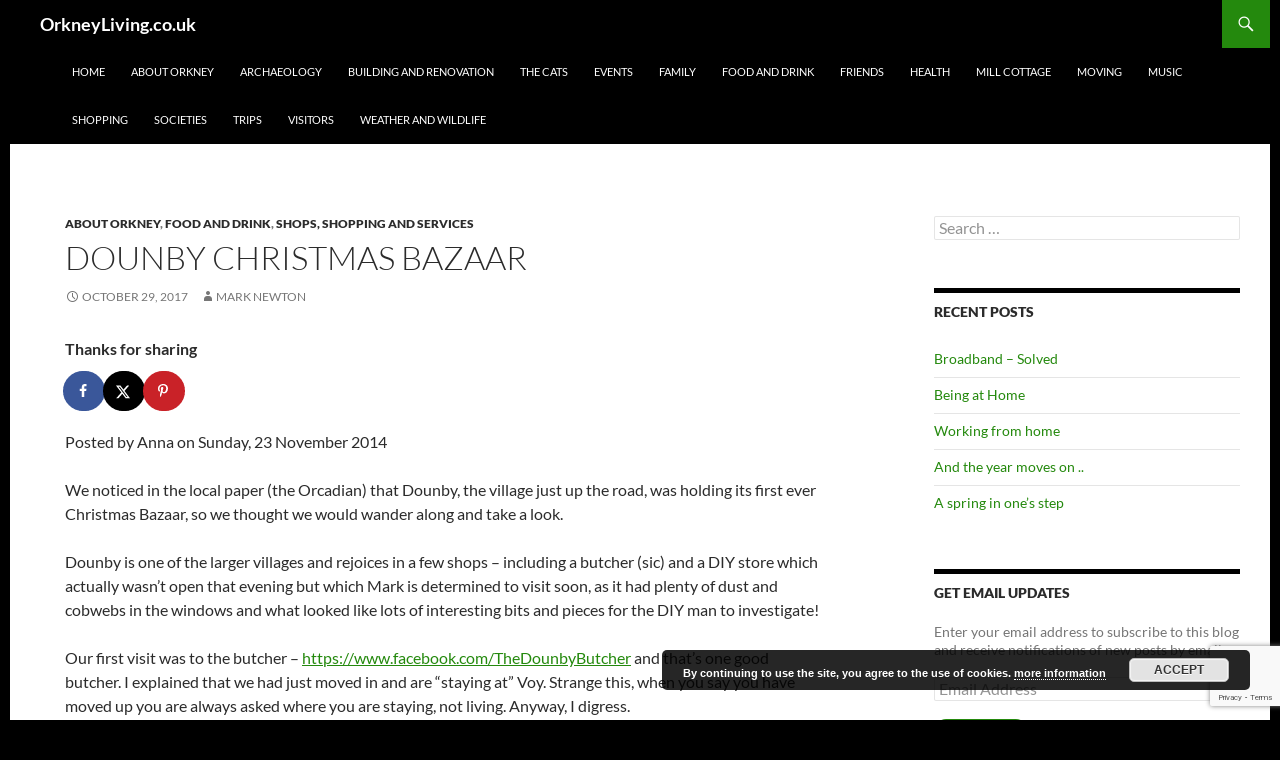

--- FILE ---
content_type: text/html; charset=UTF-8
request_url: http://orkneyliving.co.uk/content-dounby-christmas-bazaar
body_size: 18998
content:
<!DOCTYPE html>
<html lang="en-GB">
<head>
	<meta charset="UTF-8">
	<meta name="viewport" content="width=device-width, initial-scale=1.0">
	<title>Dounby Christmas Bazaar | OrkneyLiving.co.uk</title>
	<link rel="profile" href="https://gmpg.org/xfn/11">
	<link rel="pingback" href="http://orkneyliving.co.uk/xmlrpc.php">
	<meta name='robots' content='max-image-preview:large' />
<!-- Hubbub v.1.36.3 https://morehubbub.com/ -->
<meta property="og:locale" content="en_GB" />
<meta property="og:type" content="article" />
<meta property="og:title" content="Dounby Christmas Bazaar" />
<meta property="og:description" content="Posted by Anna on Sunday, 23 November 2014 We noticed in the local paper (the Orcadian) that Dounby, the village just up the road, was holding its first ever Christmas Bazaar, so we thought we" />
<meta property="og:url" content="http://orkneyliving.co.uk/content-dounby-christmas-bazaar" />
<meta property="og:site_name" content="OrkneyLiving.co.uk" />
<meta property="og:updated_time" content="2017-10-29T12:38:31+00:00" />
<meta property="article:published_time" content="2014-11-23T15:45:32+00:00" />
<meta property="article:modified_time" content="2017-10-29T12:38:31+00:00" />
<meta name="twitter:card" content="summary_large_image" />
<meta name="twitter:title" content="Dounby Christmas Bazaar" />
<meta name="twitter:description" content="Posted by Anna on Sunday, 23 November 2014 We noticed in the local paper (the Orcadian) that Dounby, the village just up the road, was holding its first ever Christmas Bazaar, so we thought we" />
<meta class="flipboard-article" content="Posted by Anna on Sunday, 23 November 2014 We noticed in the local paper (the Orcadian) that Dounby, the village just up the road, was holding its first ever Christmas Bazaar, so we thought we" />
<!-- Hubbub v.1.36.3 https://morehubbub.com/ -->
<link rel='dns-prefetch' href='//secure.gravatar.com' />
<link rel='dns-prefetch' href='//www.googletagmanager.com' />
<link rel='dns-prefetch' href='//stats.wp.com' />
<link rel='dns-prefetch' href='//v0.wordpress.com' />
<link rel='dns-prefetch' href='//widgets.wp.com' />
<link rel='dns-prefetch' href='//s0.wp.com' />
<link rel='dns-prefetch' href='//0.gravatar.com' />
<link rel='dns-prefetch' href='//1.gravatar.com' />
<link rel='dns-prefetch' href='//2.gravatar.com' />
<link rel='dns-prefetch' href='//pagead2.googlesyndication.com' />
<link rel='preconnect' href='//i0.wp.com' />
<link rel="alternate" type="application/rss+xml" title="OrkneyLiving.co.uk &raquo; Feed" href="http://orkneyliving.co.uk/feed" />
<link rel="alternate" title="oEmbed (JSON)" type="application/json+oembed" href="http://orkneyliving.co.uk/wp-json/oembed/1.0/embed?url=http%3A%2F%2Forkneyliving.co.uk%2Fcontent-dounby-christmas-bazaar" />
<link rel="alternate" title="oEmbed (XML)" type="text/xml+oembed" href="http://orkneyliving.co.uk/wp-json/oembed/1.0/embed?url=http%3A%2F%2Forkneyliving.co.uk%2Fcontent-dounby-christmas-bazaar&#038;format=xml" />
<style id='wp-img-auto-sizes-contain-inline-css'>
img:is([sizes=auto i],[sizes^="auto," i]){contain-intrinsic-size:3000px 1500px}
/*# sourceURL=wp-img-auto-sizes-contain-inline-css */
</style>
<link rel='stylesheet' id='twentyfourteen-jetpack-css' href='http://orkneyliving.co.uk/wp-content/plugins/jetpack/modules/theme-tools/compat/twentyfourteen.css?ver=15.4' media='all' />
<link rel='stylesheet' id='twb-open-sans-css' href='https://fonts.googleapis.com/css?family=Open+Sans%3A300%2C400%2C500%2C600%2C700%2C800&#038;display=swap&#038;ver=6.9' media='all' />
<link rel='stylesheet' id='twb-global-css' href='http://orkneyliving.co.uk/wp-content/plugins/slider-wd/booster/assets/css/global.css?ver=1.0.0' media='all' />
<link rel='stylesheet' id='jetpack_related-posts-css' href='http://orkneyliving.co.uk/wp-content/plugins/jetpack/modules/related-posts/related-posts.css?ver=20240116' media='all' />
<style id='wp-emoji-styles-inline-css'>

	img.wp-smiley, img.emoji {
		display: inline !important;
		border: none !important;
		box-shadow: none !important;
		height: 1em !important;
		width: 1em !important;
		margin: 0 0.07em !important;
		vertical-align: -0.1em !important;
		background: none !important;
		padding: 0 !important;
	}
/*# sourceURL=wp-emoji-styles-inline-css */
</style>
<style id='wp-block-library-inline-css'>
:root{--wp-block-synced-color:#7a00df;--wp-block-synced-color--rgb:122,0,223;--wp-bound-block-color:var(--wp-block-synced-color);--wp-editor-canvas-background:#ddd;--wp-admin-theme-color:#007cba;--wp-admin-theme-color--rgb:0,124,186;--wp-admin-theme-color-darker-10:#006ba1;--wp-admin-theme-color-darker-10--rgb:0,107,160.5;--wp-admin-theme-color-darker-20:#005a87;--wp-admin-theme-color-darker-20--rgb:0,90,135;--wp-admin-border-width-focus:2px}@media (min-resolution:192dpi){:root{--wp-admin-border-width-focus:1.5px}}.wp-element-button{cursor:pointer}:root .has-very-light-gray-background-color{background-color:#eee}:root .has-very-dark-gray-background-color{background-color:#313131}:root .has-very-light-gray-color{color:#eee}:root .has-very-dark-gray-color{color:#313131}:root .has-vivid-green-cyan-to-vivid-cyan-blue-gradient-background{background:linear-gradient(135deg,#00d084,#0693e3)}:root .has-purple-crush-gradient-background{background:linear-gradient(135deg,#34e2e4,#4721fb 50%,#ab1dfe)}:root .has-hazy-dawn-gradient-background{background:linear-gradient(135deg,#faaca8,#dad0ec)}:root .has-subdued-olive-gradient-background{background:linear-gradient(135deg,#fafae1,#67a671)}:root .has-atomic-cream-gradient-background{background:linear-gradient(135deg,#fdd79a,#004a59)}:root .has-nightshade-gradient-background{background:linear-gradient(135deg,#330968,#31cdcf)}:root .has-midnight-gradient-background{background:linear-gradient(135deg,#020381,#2874fc)}:root{--wp--preset--font-size--normal:16px;--wp--preset--font-size--huge:42px}.has-regular-font-size{font-size:1em}.has-larger-font-size{font-size:2.625em}.has-normal-font-size{font-size:var(--wp--preset--font-size--normal)}.has-huge-font-size{font-size:var(--wp--preset--font-size--huge)}.has-text-align-center{text-align:center}.has-text-align-left{text-align:left}.has-text-align-right{text-align:right}.has-fit-text{white-space:nowrap!important}#end-resizable-editor-section{display:none}.aligncenter{clear:both}.items-justified-left{justify-content:flex-start}.items-justified-center{justify-content:center}.items-justified-right{justify-content:flex-end}.items-justified-space-between{justify-content:space-between}.screen-reader-text{border:0;clip-path:inset(50%);height:1px;margin:-1px;overflow:hidden;padding:0;position:absolute;width:1px;word-wrap:normal!important}.screen-reader-text:focus{background-color:#ddd;clip-path:none;color:#444;display:block;font-size:1em;height:auto;left:5px;line-height:normal;padding:15px 23px 14px;text-decoration:none;top:5px;width:auto;z-index:100000}html :where(.has-border-color){border-style:solid}html :where([style*=border-top-color]){border-top-style:solid}html :where([style*=border-right-color]){border-right-style:solid}html :where([style*=border-bottom-color]){border-bottom-style:solid}html :where([style*=border-left-color]){border-left-style:solid}html :where([style*=border-width]){border-style:solid}html :where([style*=border-top-width]){border-top-style:solid}html :where([style*=border-right-width]){border-right-style:solid}html :where([style*=border-bottom-width]){border-bottom-style:solid}html :where([style*=border-left-width]){border-left-style:solid}html :where(img[class*=wp-image-]){height:auto;max-width:100%}:where(figure){margin:0 0 1em}html :where(.is-position-sticky){--wp-admin--admin-bar--position-offset:var(--wp-admin--admin-bar--height,0px)}@media screen and (max-width:600px){html :where(.is-position-sticky){--wp-admin--admin-bar--position-offset:0px}}

/*# sourceURL=wp-block-library-inline-css */
</style><style id='global-styles-inline-css'>
:root{--wp--preset--aspect-ratio--square: 1;--wp--preset--aspect-ratio--4-3: 4/3;--wp--preset--aspect-ratio--3-4: 3/4;--wp--preset--aspect-ratio--3-2: 3/2;--wp--preset--aspect-ratio--2-3: 2/3;--wp--preset--aspect-ratio--16-9: 16/9;--wp--preset--aspect-ratio--9-16: 9/16;--wp--preset--color--black: #000;--wp--preset--color--cyan-bluish-gray: #abb8c3;--wp--preset--color--white: #fff;--wp--preset--color--pale-pink: #f78da7;--wp--preset--color--vivid-red: #cf2e2e;--wp--preset--color--luminous-vivid-orange: #ff6900;--wp--preset--color--luminous-vivid-amber: #fcb900;--wp--preset--color--light-green-cyan: #7bdcb5;--wp--preset--color--vivid-green-cyan: #00d084;--wp--preset--color--pale-cyan-blue: #8ed1fc;--wp--preset--color--vivid-cyan-blue: #0693e3;--wp--preset--color--vivid-purple: #9b51e0;--wp--preset--color--green: #24890d;--wp--preset--color--dark-gray: #2b2b2b;--wp--preset--color--medium-gray: #767676;--wp--preset--color--light-gray: #f5f5f5;--wp--preset--gradient--vivid-cyan-blue-to-vivid-purple: linear-gradient(135deg,rgb(6,147,227) 0%,rgb(155,81,224) 100%);--wp--preset--gradient--light-green-cyan-to-vivid-green-cyan: linear-gradient(135deg,rgb(122,220,180) 0%,rgb(0,208,130) 100%);--wp--preset--gradient--luminous-vivid-amber-to-luminous-vivid-orange: linear-gradient(135deg,rgb(252,185,0) 0%,rgb(255,105,0) 100%);--wp--preset--gradient--luminous-vivid-orange-to-vivid-red: linear-gradient(135deg,rgb(255,105,0) 0%,rgb(207,46,46) 100%);--wp--preset--gradient--very-light-gray-to-cyan-bluish-gray: linear-gradient(135deg,rgb(238,238,238) 0%,rgb(169,184,195) 100%);--wp--preset--gradient--cool-to-warm-spectrum: linear-gradient(135deg,rgb(74,234,220) 0%,rgb(151,120,209) 20%,rgb(207,42,186) 40%,rgb(238,44,130) 60%,rgb(251,105,98) 80%,rgb(254,248,76) 100%);--wp--preset--gradient--blush-light-purple: linear-gradient(135deg,rgb(255,206,236) 0%,rgb(152,150,240) 100%);--wp--preset--gradient--blush-bordeaux: linear-gradient(135deg,rgb(254,205,165) 0%,rgb(254,45,45) 50%,rgb(107,0,62) 100%);--wp--preset--gradient--luminous-dusk: linear-gradient(135deg,rgb(255,203,112) 0%,rgb(199,81,192) 50%,rgb(65,88,208) 100%);--wp--preset--gradient--pale-ocean: linear-gradient(135deg,rgb(255,245,203) 0%,rgb(182,227,212) 50%,rgb(51,167,181) 100%);--wp--preset--gradient--electric-grass: linear-gradient(135deg,rgb(202,248,128) 0%,rgb(113,206,126) 100%);--wp--preset--gradient--midnight: linear-gradient(135deg,rgb(2,3,129) 0%,rgb(40,116,252) 100%);--wp--preset--font-size--small: 13px;--wp--preset--font-size--medium: 20px;--wp--preset--font-size--large: 36px;--wp--preset--font-size--x-large: 42px;--wp--preset--spacing--20: 0.44rem;--wp--preset--spacing--30: 0.67rem;--wp--preset--spacing--40: 1rem;--wp--preset--spacing--50: 1.5rem;--wp--preset--spacing--60: 2.25rem;--wp--preset--spacing--70: 3.38rem;--wp--preset--spacing--80: 5.06rem;--wp--preset--shadow--natural: 6px 6px 9px rgba(0, 0, 0, 0.2);--wp--preset--shadow--deep: 12px 12px 50px rgba(0, 0, 0, 0.4);--wp--preset--shadow--sharp: 6px 6px 0px rgba(0, 0, 0, 0.2);--wp--preset--shadow--outlined: 6px 6px 0px -3px rgb(255, 255, 255), 6px 6px rgb(0, 0, 0);--wp--preset--shadow--crisp: 6px 6px 0px rgb(0, 0, 0);}:where(.is-layout-flex){gap: 0.5em;}:where(.is-layout-grid){gap: 0.5em;}body .is-layout-flex{display: flex;}.is-layout-flex{flex-wrap: wrap;align-items: center;}.is-layout-flex > :is(*, div){margin: 0;}body .is-layout-grid{display: grid;}.is-layout-grid > :is(*, div){margin: 0;}:where(.wp-block-columns.is-layout-flex){gap: 2em;}:where(.wp-block-columns.is-layout-grid){gap: 2em;}:where(.wp-block-post-template.is-layout-flex){gap: 1.25em;}:where(.wp-block-post-template.is-layout-grid){gap: 1.25em;}.has-black-color{color: var(--wp--preset--color--black) !important;}.has-cyan-bluish-gray-color{color: var(--wp--preset--color--cyan-bluish-gray) !important;}.has-white-color{color: var(--wp--preset--color--white) !important;}.has-pale-pink-color{color: var(--wp--preset--color--pale-pink) !important;}.has-vivid-red-color{color: var(--wp--preset--color--vivid-red) !important;}.has-luminous-vivid-orange-color{color: var(--wp--preset--color--luminous-vivid-orange) !important;}.has-luminous-vivid-amber-color{color: var(--wp--preset--color--luminous-vivid-amber) !important;}.has-light-green-cyan-color{color: var(--wp--preset--color--light-green-cyan) !important;}.has-vivid-green-cyan-color{color: var(--wp--preset--color--vivid-green-cyan) !important;}.has-pale-cyan-blue-color{color: var(--wp--preset--color--pale-cyan-blue) !important;}.has-vivid-cyan-blue-color{color: var(--wp--preset--color--vivid-cyan-blue) !important;}.has-vivid-purple-color{color: var(--wp--preset--color--vivid-purple) !important;}.has-black-background-color{background-color: var(--wp--preset--color--black) !important;}.has-cyan-bluish-gray-background-color{background-color: var(--wp--preset--color--cyan-bluish-gray) !important;}.has-white-background-color{background-color: var(--wp--preset--color--white) !important;}.has-pale-pink-background-color{background-color: var(--wp--preset--color--pale-pink) !important;}.has-vivid-red-background-color{background-color: var(--wp--preset--color--vivid-red) !important;}.has-luminous-vivid-orange-background-color{background-color: var(--wp--preset--color--luminous-vivid-orange) !important;}.has-luminous-vivid-amber-background-color{background-color: var(--wp--preset--color--luminous-vivid-amber) !important;}.has-light-green-cyan-background-color{background-color: var(--wp--preset--color--light-green-cyan) !important;}.has-vivid-green-cyan-background-color{background-color: var(--wp--preset--color--vivid-green-cyan) !important;}.has-pale-cyan-blue-background-color{background-color: var(--wp--preset--color--pale-cyan-blue) !important;}.has-vivid-cyan-blue-background-color{background-color: var(--wp--preset--color--vivid-cyan-blue) !important;}.has-vivid-purple-background-color{background-color: var(--wp--preset--color--vivid-purple) !important;}.has-black-border-color{border-color: var(--wp--preset--color--black) !important;}.has-cyan-bluish-gray-border-color{border-color: var(--wp--preset--color--cyan-bluish-gray) !important;}.has-white-border-color{border-color: var(--wp--preset--color--white) !important;}.has-pale-pink-border-color{border-color: var(--wp--preset--color--pale-pink) !important;}.has-vivid-red-border-color{border-color: var(--wp--preset--color--vivid-red) !important;}.has-luminous-vivid-orange-border-color{border-color: var(--wp--preset--color--luminous-vivid-orange) !important;}.has-luminous-vivid-amber-border-color{border-color: var(--wp--preset--color--luminous-vivid-amber) !important;}.has-light-green-cyan-border-color{border-color: var(--wp--preset--color--light-green-cyan) !important;}.has-vivid-green-cyan-border-color{border-color: var(--wp--preset--color--vivid-green-cyan) !important;}.has-pale-cyan-blue-border-color{border-color: var(--wp--preset--color--pale-cyan-blue) !important;}.has-vivid-cyan-blue-border-color{border-color: var(--wp--preset--color--vivid-cyan-blue) !important;}.has-vivid-purple-border-color{border-color: var(--wp--preset--color--vivid-purple) !important;}.has-vivid-cyan-blue-to-vivid-purple-gradient-background{background: var(--wp--preset--gradient--vivid-cyan-blue-to-vivid-purple) !important;}.has-light-green-cyan-to-vivid-green-cyan-gradient-background{background: var(--wp--preset--gradient--light-green-cyan-to-vivid-green-cyan) !important;}.has-luminous-vivid-amber-to-luminous-vivid-orange-gradient-background{background: var(--wp--preset--gradient--luminous-vivid-amber-to-luminous-vivid-orange) !important;}.has-luminous-vivid-orange-to-vivid-red-gradient-background{background: var(--wp--preset--gradient--luminous-vivid-orange-to-vivid-red) !important;}.has-very-light-gray-to-cyan-bluish-gray-gradient-background{background: var(--wp--preset--gradient--very-light-gray-to-cyan-bluish-gray) !important;}.has-cool-to-warm-spectrum-gradient-background{background: var(--wp--preset--gradient--cool-to-warm-spectrum) !important;}.has-blush-light-purple-gradient-background{background: var(--wp--preset--gradient--blush-light-purple) !important;}.has-blush-bordeaux-gradient-background{background: var(--wp--preset--gradient--blush-bordeaux) !important;}.has-luminous-dusk-gradient-background{background: var(--wp--preset--gradient--luminous-dusk) !important;}.has-pale-ocean-gradient-background{background: var(--wp--preset--gradient--pale-ocean) !important;}.has-electric-grass-gradient-background{background: var(--wp--preset--gradient--electric-grass) !important;}.has-midnight-gradient-background{background: var(--wp--preset--gradient--midnight) !important;}.has-small-font-size{font-size: var(--wp--preset--font-size--small) !important;}.has-medium-font-size{font-size: var(--wp--preset--font-size--medium) !important;}.has-large-font-size{font-size: var(--wp--preset--font-size--large) !important;}.has-x-large-font-size{font-size: var(--wp--preset--font-size--x-large) !important;}
/*# sourceURL=global-styles-inline-css */
</style>

<style id='classic-theme-styles-inline-css'>
/*! This file is auto-generated */
.wp-block-button__link{color:#fff;background-color:#32373c;border-radius:9999px;box-shadow:none;text-decoration:none;padding:calc(.667em + 2px) calc(1.333em + 2px);font-size:1.125em}.wp-block-file__button{background:#32373c;color:#fff;text-decoration:none}
/*# sourceURL=/wp-includes/css/classic-themes.min.css */
</style>
<link rel='stylesheet' id='parent-style-css' href='http://orkneyliving.co.uk/wp-content/themes/twentyfourteen/style.css?ver=6.9' media='all' />
<link rel='stylesheet' id='twentyfourteen-lato-css' href='http://orkneyliving.co.uk/wp-content/themes/twentyfourteen/fonts/font-lato.css?ver=20230328' media='all' />
<link rel='stylesheet' id='genericons-css' href='http://orkneyliving.co.uk/wp-content/plugins/jetpack/_inc/genericons/genericons/genericons.css?ver=3.1' media='all' />
<link rel='stylesheet' id='twentyfourteen-style-css' href='http://orkneyliving.co.uk/wp-content/themes/fourteenpress/style.css?ver=20251202' media='all' />
<link rel='stylesheet' id='twentyfourteen-block-style-css' href='http://orkneyliving.co.uk/wp-content/themes/twentyfourteen/css/blocks.css?ver=20250715' media='all' />
<link rel='stylesheet' id='jetpack_likes-css' href='http://orkneyliving.co.uk/wp-content/plugins/jetpack/modules/likes/style.css?ver=15.4' media='all' />
<link rel='stylesheet' id='dpsp-frontend-style-pro-css' href='http://orkneyliving.co.uk/wp-content/plugins/social-pug/assets/dist/style-frontend-pro.css?ver=1.36.3' media='all' />
<style id='dpsp-frontend-style-pro-inline-css'>

				@media screen and ( max-width : 720px ) {
					.dpsp-content-wrapper.dpsp-hide-on-mobile,
					.dpsp-share-text.dpsp-hide-on-mobile {
						display: none;
					}
					.dpsp-has-spacing .dpsp-networks-btns-wrapper li {
						margin:0 2% 10px 0;
					}
					.dpsp-network-btn.dpsp-has-label:not(.dpsp-has-count) {
						max-height: 40px;
						padding: 0;
						justify-content: center;
					}
					.dpsp-content-wrapper.dpsp-size-small .dpsp-network-btn.dpsp-has-label:not(.dpsp-has-count){
						max-height: 32px;
					}
					.dpsp-content-wrapper.dpsp-size-large .dpsp-network-btn.dpsp-has-label:not(.dpsp-has-count){
						max-height: 46px;
					}
				}
			
/*# sourceURL=dpsp-frontend-style-pro-inline-css */
</style>
<link rel='stylesheet' id='jetpack-subscriptions-css' href='http://orkneyliving.co.uk/wp-content/plugins/jetpack/_inc/build/subscriptions/subscriptions.min.css?ver=15.4' media='all' />
<script src="http://orkneyliving.co.uk/wp-includes/js/jquery/jquery.min.js?ver=3.7.1" id="jquery-core-js"></script>
<script src="http://orkneyliving.co.uk/wp-includes/js/jquery/jquery-migrate.min.js?ver=3.4.1" id="jquery-migrate-js"></script>
<script src="http://orkneyliving.co.uk/wp-content/plugins/slider-wd/booster/assets/js/circle-progress.js?ver=1.2.2" id="twb-circle-js"></script>
<script id="twb-global-js-extra">
var twb = {"nonce":"0e8ed5898a","ajax_url":"http://orkneyliving.co.uk/wp-admin/admin-ajax.php","plugin_url":"http://orkneyliving.co.uk/wp-content/plugins/slider-wd/booster","href":"http://orkneyliving.co.uk/wp-admin/admin.php?page=twb_slider_wd"};
var twb = {"nonce":"0e8ed5898a","ajax_url":"http://orkneyliving.co.uk/wp-admin/admin-ajax.php","plugin_url":"http://orkneyliving.co.uk/wp-content/plugins/slider-wd/booster","href":"http://orkneyliving.co.uk/wp-admin/admin.php?page=twb_slider_wd"};
//# sourceURL=twb-global-js-extra
</script>
<script src="http://orkneyliving.co.uk/wp-content/plugins/slider-wd/booster/assets/js/global.js?ver=1.0.0" id="twb-global-js"></script>
<script id="jetpack_related-posts-js-extra">
var related_posts_js_options = {"post_heading":"h4"};
//# sourceURL=jetpack_related-posts-js-extra
</script>
<script src="http://orkneyliving.co.uk/wp-content/plugins/jetpack/_inc/build/related-posts/related-posts.min.js?ver=20240116" id="jetpack_related-posts-js"></script>
<script src="http://orkneyliving.co.uk/wp-content/themes/twentyfourteen/js/functions.js?ver=20250729" id="twentyfourteen-script-js" defer data-wp-strategy="defer"></script>

<!-- Google tag (gtag.js) snippet added by Site Kit -->
<!-- Google Analytics snippet added by Site Kit -->
<script src="https://www.googletagmanager.com/gtag/js?id=GT-KVHVWVC" id="google_gtagjs-js" async></script>
<script id="google_gtagjs-js-after">
window.dataLayer = window.dataLayer || [];function gtag(){dataLayer.push(arguments);}
gtag("set","linker",{"domains":["orkneyliving.co.uk"]});
gtag("js", new Date());
gtag("set", "developer_id.dZTNiMT", true);
gtag("config", "GT-KVHVWVC");
//# sourceURL=google_gtagjs-js-after
</script>
<link rel="https://api.w.org/" href="http://orkneyliving.co.uk/wp-json/" /><link rel="alternate" title="JSON" type="application/json" href="http://orkneyliving.co.uk/wp-json/wp/v2/posts/2308" /><link rel="EditURI" type="application/rsd+xml" title="RSD" href="http://orkneyliving.co.uk/xmlrpc.php?rsd" />
<meta name="generator" content="WordPress 6.9" />
<link rel="canonical" href="http://orkneyliving.co.uk/content-dounby-christmas-bazaar" />
<link rel='shortlink' href='https://wp.me/p9klDF-Be' />
<meta name="generator" content="Site Kit by Google 1.170.0" />	<style>img#wpstats{display:none}</style>
		
<!-- Google AdSense meta tags added by Site Kit -->
<meta name="google-adsense-platform-account" content="ca-host-pub-2644536267352236">
<meta name="google-adsense-platform-domain" content="sitekit.withgoogle.com">
<!-- End Google AdSense meta tags added by Site Kit -->
<meta name="hubbub-info" description="Hubbub 1.36.3">		<style type="text/css" id="twentyfourteen-header-css">
				.site-title a {
			color: #ffffff;
		}
		</style>
		<style id="custom-background-css">
body.custom-background { background-color: #000000; }
</style>
	
<!-- Google AdSense snippet added by Site Kit -->
<script async src="https://pagead2.googlesyndication.com/pagead/js/adsbygoogle.js?client=ca-pub-2295334082006329&amp;host=ca-host-pub-2644536267352236" crossorigin="anonymous"></script>

<!-- End Google AdSense snippet added by Site Kit -->

<!-- Jetpack Open Graph Tags -->
<meta property="og:type" content="article" />
<meta property="og:title" content="Dounby Christmas Bazaar" />
<meta property="og:url" content="http://orkneyliving.co.uk/content-dounby-christmas-bazaar" />
<meta property="og:description" content="Posted by Anna on Sunday, 23 November 2014 We noticed in the local paper (the Orcadian) that Dounby, the village just up the road, was holding its first ever Christmas Bazaar, so we thought we woul…" />
<meta property="article:published_time" content="2014-11-23T15:45:32+00:00" />
<meta property="article:modified_time" content="2017-10-29T12:38:31+00:00" />
<meta property="og:site_name" content="OrkneyLiving.co.uk" />
<meta property="og:image" content="https://i0.wp.com/orkneyliving.co.uk/wp-content/uploads/cropped-slide-image-1-e1509209345694.jpg?fit=512%2C512" />
<meta property="og:image:width" content="512" />
<meta property="og:image:height" content="512" />
<meta property="og:image:alt" content="" />
<meta property="og:locale" content="en_GB" />
<meta name="twitter:text:title" content="Dounby Christmas Bazaar" />
<meta name="twitter:image" content="https://i0.wp.com/orkneyliving.co.uk/wp-content/uploads/cropped-slide-image-1-e1509209345694.jpg?fit=240%2C240" />
<meta name="twitter:card" content="summary" />

<!-- End Jetpack Open Graph Tags -->
<link rel="icon" href="https://i0.wp.com/orkneyliving.co.uk/wp-content/uploads/cropped-slide-image-1-e1509209345694.jpg?fit=32%2C32" sizes="32x32" />
<link rel="icon" href="https://i0.wp.com/orkneyliving.co.uk/wp-content/uploads/cropped-slide-image-1-e1509209345694.jpg?fit=192%2C192" sizes="192x192" />
<link rel="apple-touch-icon" href="https://i0.wp.com/orkneyliving.co.uk/wp-content/uploads/cropped-slide-image-1-e1509209345694.jpg?fit=180%2C180" />
<meta name="msapplication-TileImage" content="https://i0.wp.com/orkneyliving.co.uk/wp-content/uploads/cropped-slide-image-1-e1509209345694.jpg?fit=270%2C270" />
		<style id="wp-custom-css">
			/*
You can add your own CSS here.

Click the help icon above to learn more.
*/
.gallery_colorbox {}
#cboxOverlay{}
#colorbox{}
#cboxContent{}
.cboxIframe{}
#cboxError{}
#cboxLoadedContent{}
#cboxTitle{}
#cboxTitle h2{}
#cboxCurrent{}
#cboxLoadingGraphic{}
#cboxLoadingOverlay{}
#cboxLoadingGraphic{}
#cboxLoadedContent{}
#cboxPrevious, #cboxNext, #cboxSlideshow, #cboxClose {}
#cboxPrevious:active, #cboxNext:active, #cboxSlideshow:active, #cboxClose:active {}
#cboxPrevious{}
#cboxPrevious:hover{}
#cboxNext{}
#cboxClose{}
#cboxClose:hover{}
.cboxSlideshow_off #cboxSlideshow{}
.cboxSlideshow_off #cboxSlideshow:hover{}
.cboxSlideshow_on #cboxSlideshow{}
.cboxSlideshow_on #cboxSlideshow:hover{}

.content img {
transform:matrix(0.79,-0.14,0.14,0.79,0,0);
	-ms-transform:matrix(0.79,-0.14,0.14,0.79,0,0);
	-webkit-transform:matrix(0.79,-0.14,0.14,0.79,0,0);
	padding:10px;
	float: left;
	position: relative;
	clear: left;
	margin-top: 10px;
	margin-right: 10px;
	margin-bottom: 10px;
	margin-left: 0px;
	-webkit-box-shadow: 10px 10px 18px -1px rgba(0,0,0,0.31);
	-moz-box-shadow: 10px 10px 18px -1px rgba(0,0,0,0.31);
	box-shadow: 10px 10px 18px -1px rgba(0,0,0,0.31);
	background-color: rgba(255,255,255,1);
}

.entry-content img {
transform:matrix(0.79,-0.14,0.14,0.79,0,0);
	-ms-transform:matrix(0.79,-0.14,0.14,0.79,0,0);
	-webkit-transform:matrix(0.79,-0.14,0.14,0.79,0,0);
	padding:10px;
	float: left;
	position: relative;
	clear: left;
	margin-top: 10px;
	margin-right: 10px;
	margin-bottom: 10px;
	margin-left: 0px;
	-webkit-box-shadow: 10px 10px 18px -1px rgba(0,0,0,0.31);
	-moz-box-shadow: 10px 10px 18px -1px rgba(0,0,0,0.31);
	box-shadow: 10px 10px 18px -1px rgba(0,0,0,0.31);
	background-color: rgba(255,255,255,1);
}		</style>
		<link rel='stylesheet' id='basecss-css' href='http://orkneyliving.co.uk/wp-content/plugins/eu-cookie-law/css/style.css?ver=6.9' media='all' />
<link rel='stylesheet' id='wpforms-classic-full-css' href='http://orkneyliving.co.uk/wp-content/plugins/wpforms-lite/assets/css/frontend/classic/wpforms-full.min.css?ver=1.9.8.7' media='all' />
</head>

<body class="wp-singular post-template-default single single-post postid-2308 single-format-standard custom-background wp-embed-responsive wp-theme-twentyfourteen wp-child-theme-fourteenpress group-blog masthead-fixed singular">
<a class="screen-reader-text skip-link" href="#content">
	Skip to content</a>
<div id="page" class="hfeed site">
		
	<header id="masthead" class="site-header">
		<div class="header-main">
							<h1 class="site-title"><a href="http://orkneyliving.co.uk/" rel="home" >OrkneyLiving.co.uk</a></h1>
			
			<div class="search-toggle">
				<a href="#search-container" class="screen-reader-text" aria-expanded="false" aria-controls="search-container">
					Search				</a>
			</div>

			<nav id="primary-navigation" class="site-navigation primary-navigation">
				<button class="menu-toggle">Primary Menu</button>
				<div class="menu-main-container"><ul id="primary-menu" class="nav-menu"><li id="menu-item-3597" class="menu-item menu-item-type-post_type menu-item-object-post menu-item-3597"><a href="http://orkneyliving.co.uk/home">Home</a></li>
<li id="menu-item-3504" class="menu-item menu-item-type-taxonomy menu-item-object-category current-post-ancestor current-menu-parent current-post-parent menu-item-3504"><a href="http://orkneyliving.co.uk/category/about-orkney">About Orkney</a></li>
<li id="menu-item-3505" class="menu-item menu-item-type-taxonomy menu-item-object-category menu-item-3505"><a href="http://orkneyliving.co.uk/category/archeology">Archaeology</a></li>
<li id="menu-item-3807" class="menu-item menu-item-type-taxonomy menu-item-object-category menu-item-3807"><a href="http://orkneyliving.co.uk/category/building-and-renovation">Building and Renovation</a></li>
<li id="menu-item-3515" class="menu-item menu-item-type-taxonomy menu-item-object-category menu-item-3515"><a href="http://orkneyliving.co.uk/category/the-cats-well-they-had-to-have-a-heading-didnt-they">The Cats</a></li>
<li id="menu-item-3507" class="menu-item menu-item-type-taxonomy menu-item-object-category menu-item-3507"><a href="http://orkneyliving.co.uk/category/events">Events</a></li>
<li id="menu-item-3508" class="menu-item menu-item-type-taxonomy menu-item-object-category menu-item-3508"><a href="http://orkneyliving.co.uk/category/family">Family</a></li>
<li id="menu-item-3509" class="menu-item menu-item-type-taxonomy menu-item-object-category current-post-ancestor current-menu-parent current-post-parent menu-item-3509"><a href="http://orkneyliving.co.uk/category/food-and-drink">Food and Drink</a></li>
<li id="menu-item-3510" class="menu-item menu-item-type-taxonomy menu-item-object-category menu-item-3510"><a href="http://orkneyliving.co.uk/category/friends">Friends</a></li>
<li id="menu-item-3720" class="menu-item menu-item-type-taxonomy menu-item-object-category menu-item-3720"><a href="http://orkneyliving.co.uk/category/health">Health</a></li>
<li id="menu-item-3506" class="menu-item menu-item-type-taxonomy menu-item-object-category menu-item-3506"><a href="http://orkneyliving.co.uk/category/building-and-renovation">Mill Cottage</a></li>
<li id="menu-item-3511" class="menu-item menu-item-type-taxonomy menu-item-object-category menu-item-3511"><a href="http://orkneyliving.co.uk/category/moving">Moving</a></li>
<li id="menu-item-3512" class="menu-item menu-item-type-taxonomy menu-item-object-category menu-item-3512"><a href="http://orkneyliving.co.uk/category/music">Music</a></li>
<li id="menu-item-3514" class="menu-item menu-item-type-taxonomy menu-item-object-category current-post-ancestor current-menu-parent current-post-parent menu-item-3514"><a href="http://orkneyliving.co.uk/category/shops-and-services">Shopping</a></li>
<li id="menu-item-3688" class="menu-item menu-item-type-taxonomy menu-item-object-category menu-item-3688"><a href="http://orkneyliving.co.uk/category/societies">Societies</a></li>
<li id="menu-item-3516" class="menu-item menu-item-type-taxonomy menu-item-object-category menu-item-3516"><a href="http://orkneyliving.co.uk/category/travelsand-trips">Trips</a></li>
<li id="menu-item-3517" class="menu-item menu-item-type-taxonomy menu-item-object-category menu-item-3517"><a href="http://orkneyliving.co.uk/category/visitors">Visitors</a></li>
<li id="menu-item-3513" class="menu-item menu-item-type-taxonomy menu-item-object-category menu-item-3513"><a href="http://orkneyliving.co.uk/category/seasons-and-wildlife">Weather and Wildlife</a></li>
</ul></div>			</nav>
		</div>

		<div id="search-container" class="search-box-wrapper hide">
			<div class="search-box">
				<form role="search" method="get" class="search-form" action="http://orkneyliving.co.uk/">
				<label>
					<span class="screen-reader-text">Search for:</span>
					<input type="search" class="search-field" placeholder="Search &hellip;" value="" name="s" />
				</label>
				<input type="submit" class="search-submit" value="Search" />
			</form>			</div>
		</div>
	</header><!-- #masthead -->

	<div id="main" class="site-main">

	<div id="primary" class="content-area">
		<div id="content" class="site-content" role="main">
			
<article id="post-2308" class="post-2308 post type-post status-publish format-standard hentry category-about-orkney category-food-and-drink category-shops-and-services grow-content-body">
	
	<header class="entry-header">
				<div class="entry-meta">
			<span class="cat-links"><a href="http://orkneyliving.co.uk/category/about-orkney" rel="category tag">About Orkney</a>, <a href="http://orkneyliving.co.uk/category/food-and-drink" rel="category tag">Food and Drink</a>, <a href="http://orkneyliving.co.uk/category/shops-and-services" rel="category tag">Shops, Shopping and Services</a></span>
		</div>
			<h1 class="entry-title">Dounby Christmas Bazaar</h1>
		<div class="entry-meta">
			<span class="entry-date"><a href="http://orkneyliving.co.uk/content-dounby-christmas-bazaar" rel="bookmark"><time class="entry-date" datetime="2017-10-29T12:38:31+00:00">October 29, 2017</time></a></span> <span class="byline"><span class="author vcard"><a class="url fn n" href="http://orkneyliving.co.uk/author/mark" rel="author">Mark Newton</a></span></span>		</div><!-- .entry-meta -->
	</header><!-- .entry-header -->

		<div class="entry-content">
			<p class="dpsp-share-text " style="margin-bottom:10px">
		Thanks for sharing	</p>
	<div id="dpsp-content-top" class="dpsp-content-wrapper dpsp-shape-circle dpsp-size-medium dpsp-no-labels dpsp-no-labels-mobile dpsp-show-on-mobile dpsp-button-style-1" style="min-height:40px;position:relative">
	<ul class="dpsp-networks-btns-wrapper dpsp-networks-btns-share dpsp-networks-btns-content dpsp-column-auto " style="padding:0;margin:0;list-style-type:none">
<li class="dpsp-network-list-item dpsp-network-list-item-facebook" style="float:left">
	<a rel="nofollow noopener" href="https://www.facebook.com/sharer/sharer.php?u=http%3A%2F%2Forkneyliving.co.uk%2Fcontent-dounby-christmas-bazaar&#038;t=Dounby%20Christmas%20Bazaar" class="dpsp-network-btn dpsp-facebook dpsp-no-label dpsp-first dpsp-has-label-mobile" target="_blank" aria-label="Share on Facebook" title="Share on Facebook" style="font-size:14px;padding:0rem;max-height:40px" >	<span class="dpsp-network-icon "><span class="dpsp-network-icon-inner" ><svg version="1.1" xmlns="http://www.w3.org/2000/svg" width="32" height="32" viewBox="0 0 18 32"><path d="M17.12 0.224v4.704h-2.784q-1.536 0-2.080 0.64t-0.544 1.92v3.392h5.248l-0.704 5.28h-4.544v13.568h-5.472v-13.568h-4.544v-5.28h4.544v-3.904q0-3.328 1.856-5.152t4.96-1.824q2.624 0 4.064 0.224z"></path></svg></span></span>
	</a></li>

<li class="dpsp-network-list-item dpsp-network-list-item-x" style="float:left">
	<a rel="nofollow noopener" href="https://x.com/intent/tweet?text=Dounby%20Christmas%20Bazaar&#038;url=http%3A%2F%2Forkneyliving.co.uk%2Fcontent-dounby-christmas-bazaar" class="dpsp-network-btn dpsp-x dpsp-no-label dpsp-has-label-mobile" target="_blank" aria-label="Share on X" title="Share on X" style="font-size:14px;padding:0rem;max-height:40px" >	<span class="dpsp-network-icon "><span class="dpsp-network-icon-inner" ><svg version="1.1" xmlns="http://www.w3.org/2000/svg" width="32" height="32" viewBox="0 0 32 28"><path d="M25.2,1.5h4.9l-10.7,12.3,12.6,16.7h-9.9l-7.7-10.1-8.8,10.1H.6l11.5-13.1L0,1.5h10.1l7,9.2L25.2,1.5ZM23.5,27.5h2.7L8.6,4.3h-2.9l17.8,23.2Z"></path></svg></span></span>
	</a></li>

<li class="dpsp-network-list-item dpsp-network-list-item-pinterest" style="float:left">
	<button rel="nofollow noopener" data-href="#" class="dpsp-network-btn dpsp-pinterest dpsp-no-label dpsp-last dpsp-has-label-mobile" target="_blank" aria-label="Save to Pinterest" title="Save to Pinterest" style="font-size:14px;padding:0rem;max-height:40px" >	<span class="dpsp-network-icon "><span class="dpsp-network-icon-inner" ><svg version="1.1" xmlns="http://www.w3.org/2000/svg" width="32" height="32" viewBox="0 0 23 32"><path d="M0 10.656q0-1.92 0.672-3.616t1.856-2.976 2.72-2.208 3.296-1.408 3.616-0.448q2.816 0 5.248 1.184t3.936 3.456 1.504 5.12q0 1.728-0.32 3.36t-1.088 3.168-1.792 2.656-2.56 1.856-3.392 0.672q-1.216 0-2.4-0.576t-1.728-1.568q-0.16 0.704-0.48 2.016t-0.448 1.696-0.352 1.28-0.48 1.248-0.544 1.12-0.832 1.408-1.12 1.536l-0.224 0.096-0.16-0.192q-0.288-2.816-0.288-3.36 0-1.632 0.384-3.68t1.184-5.152 0.928-3.616q-0.576-1.152-0.576-3.008 0-1.504 0.928-2.784t2.368-1.312q1.088 0 1.696 0.736t0.608 1.824q0 1.184-0.768 3.392t-0.8 3.36q0 1.12 0.8 1.856t1.952 0.736q0.992 0 1.824-0.448t1.408-1.216 0.992-1.696 0.672-1.952 0.352-1.984 0.128-1.792q0-3.072-1.952-4.8t-5.12-1.728q-3.552 0-5.952 2.304t-2.4 5.856q0 0.8 0.224 1.536t0.48 1.152 0.48 0.832 0.224 0.544q0 0.48-0.256 1.28t-0.672 0.8q-0.032 0-0.288-0.032-0.928-0.288-1.632-0.992t-1.088-1.696-0.576-1.92-0.192-1.92z"></path></svg></span></span>
	</button></li>
</ul></div>
<p><span class="submitted"> Posted by <span class="username" xml:lang="">Anna</span> on Sunday, 23 November 2014 </span></p>
<p>We noticed in the local paper (the Orcadian) that Dounby, the village just up the road, was holding its first ever Christmas Bazaar, so we thought we would wander along and take a look.</p>
<p>Dounby is one of the larger villages and rejoices in a few shops – including a butcher (sic) and a DIY store which actually wasn’t open that evening but which Mark is determined to visit soon, as it had plenty of dust and cobwebs in the windows and what looked like lots of interesting bits and pieces for the DIY man to investigate!</p>
<p>Our first visit was to the butcher &#8211; <a href="https://www.facebook.com/TheDounbyButcher">https://www.facebook.com/TheDounbyButcher</a> and that’s one good butcher. I explained that we had just moved in and are “staying at” Voy. Strange this, when you say you have moved up you are always asked where you are staying, not living. Anyway, I digress.</p>
<p>It was explained that the beef on the counter comes from their own farm which is just round the corner at Yesnaby and the lamb from their land near Skara Brae, so two sirloin steaks were purchased along with some local tatties and carrots (lots of mud still clinging) and some other bits and pieces. While I was chatting Mark was doing his own bit of chatting to Kathie who had been at the RSPB meeting earlier in the week and arranging to meet up in a week or so with her and her husband.</p>
<p>We visited the rest of the shops including a delightful gift shop where I must return as they had some lovely scarves one of which is “earmarked” for a friend of mine !</p>
<p>And I have to report that the steak was amongst the best we have ever had ! I am sure the Dounby butcher is going to be a regular haunt. Being an Orcadian shop they also sell a variety of sauces and things like that and have a freezer full of lovely local Westray fish. Not that we are greedy you understand!</p>
<p><!-- /.block --></p>
	<p class="dpsp-share-text " style="margin-bottom:10px">
		Thanks for sharing	</p>
	<div id="dpsp-content-bottom" class="dpsp-content-wrapper dpsp-shape-circle dpsp-size-medium dpsp-no-labels dpsp-no-labels-mobile dpsp-show-on-mobile dpsp-button-style-1" style="min-height:40px;position:relative">
	<ul class="dpsp-networks-btns-wrapper dpsp-networks-btns-share dpsp-networks-btns-content dpsp-column-auto " style="padding:0;margin:0;list-style-type:none">
<li class="dpsp-network-list-item dpsp-network-list-item-facebook" style="float:left">
	<a rel="nofollow noopener" href="https://www.facebook.com/sharer/sharer.php?u=http%3A%2F%2Forkneyliving.co.uk%2Fcontent-dounby-christmas-bazaar&#038;t=Dounby%20Christmas%20Bazaar" class="dpsp-network-btn dpsp-facebook dpsp-no-label dpsp-first dpsp-has-label-mobile" target="_blank" aria-label="Share on Facebook" title="Share on Facebook" style="font-size:14px;padding:0rem;max-height:40px" >	<span class="dpsp-network-icon "><span class="dpsp-network-icon-inner" ><svg version="1.1" xmlns="http://www.w3.org/2000/svg" width="32" height="32" viewBox="0 0 18 32"><path d="M17.12 0.224v4.704h-2.784q-1.536 0-2.080 0.64t-0.544 1.92v3.392h5.248l-0.704 5.28h-4.544v13.568h-5.472v-13.568h-4.544v-5.28h4.544v-3.904q0-3.328 1.856-5.152t4.96-1.824q2.624 0 4.064 0.224z"></path></svg></span></span>
	</a></li>

<li class="dpsp-network-list-item dpsp-network-list-item-x" style="float:left">
	<a rel="nofollow noopener" href="https://x.com/intent/tweet?text=Dounby%20Christmas%20Bazaar&#038;url=http%3A%2F%2Forkneyliving.co.uk%2Fcontent-dounby-christmas-bazaar" class="dpsp-network-btn dpsp-x dpsp-no-label dpsp-has-label-mobile" target="_blank" aria-label="Share on X" title="Share on X" style="font-size:14px;padding:0rem;max-height:40px" >	<span class="dpsp-network-icon "><span class="dpsp-network-icon-inner" ><svg version="1.1" xmlns="http://www.w3.org/2000/svg" width="32" height="32" viewBox="0 0 32 28"><path d="M25.2,1.5h4.9l-10.7,12.3,12.6,16.7h-9.9l-7.7-10.1-8.8,10.1H.6l11.5-13.1L0,1.5h10.1l7,9.2L25.2,1.5ZM23.5,27.5h2.7L8.6,4.3h-2.9l17.8,23.2Z"></path></svg></span></span>
	</a></li>

<li class="dpsp-network-list-item dpsp-network-list-item-pinterest" style="float:left">
	<button rel="nofollow noopener" data-href="#" class="dpsp-network-btn dpsp-pinterest dpsp-no-label dpsp-last dpsp-has-label-mobile" target="_blank" aria-label="Save to Pinterest" title="Save to Pinterest" style="font-size:14px;padding:0rem;max-height:40px" >	<span class="dpsp-network-icon "><span class="dpsp-network-icon-inner" ><svg version="1.1" xmlns="http://www.w3.org/2000/svg" width="32" height="32" viewBox="0 0 23 32"><path d="M0 10.656q0-1.92 0.672-3.616t1.856-2.976 2.72-2.208 3.296-1.408 3.616-0.448q2.816 0 5.248 1.184t3.936 3.456 1.504 5.12q0 1.728-0.32 3.36t-1.088 3.168-1.792 2.656-2.56 1.856-3.392 0.672q-1.216 0-2.4-0.576t-1.728-1.568q-0.16 0.704-0.48 2.016t-0.448 1.696-0.352 1.28-0.48 1.248-0.544 1.12-0.832 1.408-1.12 1.536l-0.224 0.096-0.16-0.192q-0.288-2.816-0.288-3.36 0-1.632 0.384-3.68t1.184-5.152 0.928-3.616q-0.576-1.152-0.576-3.008 0-1.504 0.928-2.784t2.368-1.312q1.088 0 1.696 0.736t0.608 1.824q0 1.184-0.768 3.392t-0.8 3.36q0 1.12 0.8 1.856t1.952 0.736q0.992 0 1.824-0.448t1.408-1.216 0.992-1.696 0.672-1.952 0.352-1.984 0.128-1.792q0-3.072-1.952-4.8t-5.12-1.728q-3.552 0-5.952 2.304t-2.4 5.856q0 0.8 0.224 1.536t0.48 1.152 0.48 0.832 0.224 0.544q0 0.48-0.256 1.28t-0.672 0.8q-0.032 0-0.288-0.032-0.928-0.288-1.632-0.992t-1.088-1.696-0.576-1.92-0.192-1.92z"></path></svg></span></span>
	</button></li>
</ul></div>

<div id='jp-relatedposts' class='jp-relatedposts' >
	<h3 class="jp-relatedposts-headline"><em>Related</em></h3>
</div>	</div><!-- .entry-content -->
	
	</article><!-- #post-2308 -->
		<nav class="navigation post-navigation">
		<h1 class="screen-reader-text">
			Post navigation		</h1>
		<div class="nav-links">
			<a href="http://orkneyliving.co.uk/content-invention-test-1" rel="prev"><span class="meta-nav">Previous Post</span>Invention Test #1</a><a href="http://orkneyliving.co.uk/content-beer-report" rel="next"><span class="meta-nav">Next Post</span>Beer Report</a>			</div><!-- .nav-links -->
		</nav><!-- .navigation -->
				</div><!-- #content -->
	</div><!-- #primary -->

<div id="content-sidebar" class="content-sidebar widget-area" role="complementary">
	<aside id="search-2" class="widget widget_search"><form role="search" method="get" class="search-form" action="http://orkneyliving.co.uk/">
				<label>
					<span class="screen-reader-text">Search for:</span>
					<input type="search" class="search-field" placeholder="Search &hellip;" value="" name="s" />
				</label>
				<input type="submit" class="search-submit" value="Search" />
			</form></aside>
		<aside id="recent-posts-2" class="widget widget_recent_entries">
		<h1 class="widget-title">Recent Posts</h1><nav aria-label="Recent Posts">
		<ul>
											<li>
					<a href="http://orkneyliving.co.uk/broadband-solved">Broadband &#8211; Solved</a>
									</li>
											<li>
					<a href="http://orkneyliving.co.uk/being-at-home">Being at Home</a>
									</li>
											<li>
					<a href="http://orkneyliving.co.uk/working-from-home">Working from home</a>
									</li>
											<li>
					<a href="http://orkneyliving.co.uk/and-the-year-moves-on">And the year moves on ..</a>
									</li>
											<li>
					<a href="http://orkneyliving.co.uk/a-spring-in-ones-step">A spring in one’s step</a>
									</li>
					</ul>

		</nav></aside><aside id="blog_subscription-2" class="widget widget_blog_subscription jetpack_subscription_widget"><h1 class="widget-title">Get Email updates</h1>
			<div class="wp-block-jetpack-subscriptions__container">
			<form action="#" method="post" accept-charset="utf-8" id="subscribe-blog-blog_subscription-2"
				data-blog="137836767"
				data-post_access_level="everybody" >
									<div id="subscribe-text"><p>Enter your email address to subscribe to this blog and receive notifications of new posts by email.</p>
</div>
										<p id="subscribe-email">
						<label id="jetpack-subscribe-label"
							class="screen-reader-text"
							for="subscribe-field-blog_subscription-2">
							Email Address						</label>
						<input type="email" name="email" autocomplete="email" required="required"
																					value=""
							id="subscribe-field-blog_subscription-2"
							placeholder="Email Address"
						/>
					</p>

					<p id="subscribe-submit"
											>
						<input type="hidden" name="action" value="subscribe"/>
						<input type="hidden" name="source" value="http://orkneyliving.co.uk/content-dounby-christmas-bazaar"/>
						<input type="hidden" name="sub-type" value="widget"/>
						<input type="hidden" name="redirect_fragment" value="subscribe-blog-blog_subscription-2"/>
						<input type="hidden" id="_wpnonce" name="_wpnonce" value="9495bda780" /><input type="hidden" name="_wp_http_referer" value="/content-dounby-christmas-bazaar" />						<button type="submit"
															class="wp-block-button__link"
																					name="jetpack_subscriptions_widget"
						>
							Subscribe						</button>
					</p>
							</form>
							<div class="wp-block-jetpack-subscriptions__subscount">
					Join 26 other subscribers.				</div>
						</div>
			
</aside><aside id="wpforms-widget-2" class="widget wpforms-widget"><h1 class="widget-title">Contact Us</h1><div class="wpforms-container wpforms-container-full" id="wpforms-3601"><form id="wpforms-form-3601" class="wpforms-validate wpforms-form" data-formid="3601" method="post" enctype="multipart/form-data" action="/content-dounby-christmas-bazaar" data-token="13333c9b3c92fada320a994da94b4495" data-token-time="1769392346"><noscript class="wpforms-error-noscript">Please enable JavaScript in your browser to complete this form.</noscript><div class="wpforms-field-container"><div id="wpforms-3601-field_0-container" class="wpforms-field wpforms-field-name" data-field-id="0"><label class="wpforms-field-label">Name <span class="wpforms-required-label">*</span></label><div class="wpforms-field-row wpforms-field-medium"><div class="wpforms-field-row-block wpforms-first wpforms-one-half"><input type="text" id="wpforms-3601-field_0" class="wpforms-field-name-first wpforms-field-required" name="wpforms[fields][0][first]" required><label for="wpforms-3601-field_0" class="wpforms-field-sublabel after">First</label></div><div class="wpforms-field-row-block wpforms-one-half"><input type="text" id="wpforms-3601-field_0-last" class="wpforms-field-name-last wpforms-field-required" name="wpforms[fields][0][last]" required><label for="wpforms-3601-field_0-last" class="wpforms-field-sublabel after">Last</label></div></div></div><div id="wpforms-3601-field_1-container" class="wpforms-field wpforms-field-email" data-field-id="1"><label class="wpforms-field-label" for="wpforms-3601-field_1">Email <span class="wpforms-required-label">*</span></label><input type="email" id="wpforms-3601-field_1" class="wpforms-field-medium wpforms-field-required" name="wpforms[fields][1]" spellcheck="false" required></div><div id="wpforms-3601-field_2-container" class="wpforms-field wpforms-field-textarea" data-field-id="2"><label class="wpforms-field-label" for="wpforms-3601-field_2">Comment or Message <span class="wpforms-required-label">*</span></label><textarea id="wpforms-3601-field_2" class="wpforms-field-medium wpforms-field-required" name="wpforms[fields][2]" required></textarea></div></div><!-- .wpforms-field-container --><div class="wpforms-field wpforms-field-hp"><label for="wpforms-3601-field-hp" class="wpforms-field-label">Comment</label><input type="text" name="wpforms[hp]" id="wpforms-3601-field-hp" class="wpforms-field-medium"></div><div class="wpforms-recaptcha-container wpforms-is-recaptcha wpforms-is-recaptcha-type-invisible" ><div class="g-recaptcha" data-sitekey="6LfULTcUAAAAAKdlK0sUVPxzf-2OpjbXf0w5bDcD" data-size="invisible"></div></div><div class="wpforms-submit-container" ><input type="hidden" name="wpforms[id]" value="3601"><input type="hidden" name="page_title" value="Dounby Christmas Bazaar"><input type="hidden" name="page_url" value="http://orkneyliving.co.uk/content-dounby-christmas-bazaar"><input type="hidden" name="url_referer" value=""><input type="hidden" name="page_id" value="2308"><input type="hidden" name="wpforms[post_id]" value="2308"><button type="submit" name="wpforms[submit]" id="wpforms-submit-3601" class="wpforms-submit" data-alt-text="Sending..." data-submit-text="Submit" aria-live="assertive" value="wpforms-submit">Submit</button></div></form></div>  <!-- .wpforms-container --></aside><aside id="archives-2" class="widget widget_archive"><h1 class="widget-title">Archives</h1><nav aria-label="Archives">
			<ul>
					<li><a href='http://orkneyliving.co.uk/2024/01'>January 2024</a>&nbsp;(1)</li>
	<li><a href='http://orkneyliving.co.uk/2020/05'>May 2020</a>&nbsp;(1)</li>
	<li><a href='http://orkneyliving.co.uk/2020/03'>March 2020</a>&nbsp;(1)</li>
	<li><a href='http://orkneyliving.co.uk/2019/05'>May 2019</a>&nbsp;(1)</li>
	<li><a href='http://orkneyliving.co.uk/2019/04'>April 2019</a>&nbsp;(2)</li>
	<li><a href='http://orkneyliving.co.uk/2019/02'>February 2019</a>&nbsp;(1)</li>
	<li><a href='http://orkneyliving.co.uk/2019/01'>January 2019</a>&nbsp;(1)</li>
	<li><a href='http://orkneyliving.co.uk/2018/08'>August 2018</a>&nbsp;(1)</li>
	<li><a href='http://orkneyliving.co.uk/2018/07'>July 2018</a>&nbsp;(1)</li>
	<li><a href='http://orkneyliving.co.uk/2018/01'>January 2018</a>&nbsp;(1)</li>
	<li><a href='http://orkneyliving.co.uk/2017/12'>December 2017</a>&nbsp;(1)</li>
	<li><a href='http://orkneyliving.co.uk/2017/11'>November 2017</a>&nbsp;(3)</li>
	<li><a href='http://orkneyliving.co.uk/2017/10'>October 2017</a>&nbsp;(1)</li>
	<li><a href='http://orkneyliving.co.uk/2017/05'>May 2017</a>&nbsp;(2)</li>
	<li><a href='http://orkneyliving.co.uk/2017/03'>March 2017</a>&nbsp;(1)</li>
	<li><a href='http://orkneyliving.co.uk/2017/02'>February 2017</a>&nbsp;(1)</li>
	<li><a href='http://orkneyliving.co.uk/2017/01'>January 2017</a>&nbsp;(1)</li>
	<li><a href='http://orkneyliving.co.uk/2016/12'>December 2016</a>&nbsp;(4)</li>
	<li><a href='http://orkneyliving.co.uk/2016/09'>September 2016</a>&nbsp;(5)</li>
	<li><a href='http://orkneyliving.co.uk/2016/08'>August 2016</a>&nbsp;(3)</li>
	<li><a href='http://orkneyliving.co.uk/2016/07'>July 2016</a>&nbsp;(2)</li>
	<li><a href='http://orkneyliving.co.uk/2016/06'>June 2016</a>&nbsp;(4)</li>
	<li><a href='http://orkneyliving.co.uk/2016/05'>May 2016</a>&nbsp;(3)</li>
	<li><a href='http://orkneyliving.co.uk/2016/04'>April 2016</a>&nbsp;(2)</li>
	<li><a href='http://orkneyliving.co.uk/2016/03'>March 2016</a>&nbsp;(1)</li>
	<li><a href='http://orkneyliving.co.uk/2016/02'>February 2016</a>&nbsp;(3)</li>
	<li><a href='http://orkneyliving.co.uk/2016/01'>January 2016</a>&nbsp;(5)</li>
	<li><a href='http://orkneyliving.co.uk/2015/12'>December 2015</a>&nbsp;(4)</li>
	<li><a href='http://orkneyliving.co.uk/2015/11'>November 2015</a>&nbsp;(4)</li>
	<li><a href='http://orkneyliving.co.uk/2015/10'>October 2015</a>&nbsp;(6)</li>
	<li><a href='http://orkneyliving.co.uk/2015/09'>September 2015</a>&nbsp;(12)</li>
	<li><a href='http://orkneyliving.co.uk/2015/08'>August 2015</a>&nbsp;(10)</li>
	<li><a href='http://orkneyliving.co.uk/2015/07'>July 2015</a>&nbsp;(8)</li>
	<li><a href='http://orkneyliving.co.uk/2015/06'>June 2015</a>&nbsp;(9)</li>
	<li><a href='http://orkneyliving.co.uk/2015/05'>May 2015</a>&nbsp;(10)</li>
	<li><a href='http://orkneyliving.co.uk/2015/04'>April 2015</a>&nbsp;(6)</li>
	<li><a href='http://orkneyliving.co.uk/2015/03'>March 2015</a>&nbsp;(7)</li>
	<li><a href='http://orkneyliving.co.uk/2015/02'>February 2015</a>&nbsp;(5)</li>
	<li><a href='http://orkneyliving.co.uk/2015/01'>January 2015</a>&nbsp;(6)</li>
	<li><a href='http://orkneyliving.co.uk/2014/12'>December 2014</a>&nbsp;(12)</li>
	<li><a href='http://orkneyliving.co.uk/2014/11'>November 2014</a>&nbsp;(30)</li>
	<li><a href='http://orkneyliving.co.uk/2014/10'>October 2014</a>&nbsp;(7)</li>
			</ul>

			</nav></aside><aside id="categories-2" class="widget widget_categories"><h1 class="widget-title">Categories</h1><nav aria-label="Categories">
			<ul>
					<li class="cat-item cat-item-4"><a href="http://orkneyliving.co.uk/category/about-orkney">About Orkney</a> (80)
</li>
	<li class="cat-item cat-item-6"><a href="http://orkneyliving.co.uk/category/archeology">Archaeology</a> (15)
</li>
	<li class="cat-item cat-item-3"><a href="http://orkneyliving.co.uk/category/building-and-renovation">Building and Renovation</a> (53)
</li>
	<li class="cat-item cat-item-9"><a href="http://orkneyliving.co.uk/category/events">Events</a> (54)
</li>
	<li class="cat-item cat-item-14"><a href="http://orkneyliving.co.uk/category/family">Family</a> (22)
</li>
	<li class="cat-item cat-item-13"><a href="http://orkneyliving.co.uk/category/food-and-drink">Food and Drink</a> (39)
</li>
	<li class="cat-item cat-item-12"><a href="http://orkneyliving.co.uk/category/friends">Friends</a> (35)
</li>
	<li class="cat-item cat-item-21"><a href="http://orkneyliving.co.uk/category/health">Health</a> (6)
</li>
	<li class="cat-item cat-item-23"><a href="http://orkneyliving.co.uk/category/lockdown-2020">Lockdown 2020</a> (2)
</li>
	<li class="cat-item cat-item-16"><a href="http://orkneyliving.co.uk/category/moving">Moving</a> (19)
</li>
	<li class="cat-item cat-item-18"><a href="http://orkneyliving.co.uk/category/music">Music</a> (2)
</li>
	<li class="cat-item cat-item-10"><a href="http://orkneyliving.co.uk/category/seasons-and-wildlife">Seasons, Weather and Wildlife</a> (46)
</li>
	<li class="cat-item cat-item-15"><a href="http://orkneyliving.co.uk/category/shops-and-services">Shops, Shopping and Services</a> (34)
</li>
	<li class="cat-item cat-item-20"><a href="http://orkneyliving.co.uk/category/societies">Societies</a> (1)
</li>
	<li class="cat-item cat-item-17"><a href="http://orkneyliving.co.uk/category/the-cats-well-they-had-to-have-a-heading-didnt-they">The Cats (well they had to have a heading didn&#039;t they)</a> (9)
</li>
	<li class="cat-item cat-item-5"><a href="http://orkneyliving.co.uk/category/travelsand-trips">Travels and Trips</a> (26)
</li>
	<li class="cat-item cat-item-7"><a href="http://orkneyliving.co.uk/category/visitors">Visitors</a> (18)
</li>
			</ul>

			</nav></aside></div><!-- #content-sidebar -->
<div id="secondary">
		<h2 class="site-description">a blog about moving to and living in Orkney</h2>
	
	
	</div><!-- #secondary -->

		</div><!-- #main -->

		<footer id="colophon" class="site-footer">

			
			<div class="site-info">
				Fourteenpress WordPress theme by <a href="https://noorsplugin.com/">noorsplugin</a> |
    								<a href="https://wordpress.org/" class="imprint">
					Proudly powered by WordPress				</a>
			</div><!-- .site-info -->
		</footer><!-- #colophon -->
	</div><!-- #page -->

	<script type="speculationrules">
{"prefetch":[{"source":"document","where":{"and":[{"href_matches":"/*"},{"not":{"href_matches":["/wp-*.php","/wp-admin/*","/wp-content/uploads/*","/wp-content/*","/wp-content/plugins/*","/wp-content/themes/fourteenpress/*","/wp-content/themes/twentyfourteen/*","/*\\?(.+)"]}},{"not":{"selector_matches":"a[rel~=\"nofollow\"]"}},{"not":{"selector_matches":".no-prefetch, .no-prefetch a"}}]},"eagerness":"conservative"}]}
</script>
<div id="mv-grow-data" data-settings='{&quot;general&quot;:{&quot;contentSelector&quot;:false,&quot;show_count&quot;:{&quot;content&quot;:false,&quot;sidebar&quot;:false},&quot;isTrellis&quot;:false,&quot;license_last4&quot;:&quot;&quot;},&quot;post&quot;:{&quot;ID&quot;:2308,&quot;categories&quot;:[{&quot;ID&quot;:4},{&quot;ID&quot;:13},{&quot;ID&quot;:15}]},&quot;shareCounts&quot;:{&quot;google-plus&quot;:0,&quot;pinterest&quot;:0,&quot;facebook&quot;:0},&quot;shouldRun&quot;:true,&quot;buttonSVG&quot;:{&quot;share&quot;:{&quot;height&quot;:32,&quot;width&quot;:26,&quot;paths&quot;:[&quot;M20.8 20.8q1.984 0 3.392 1.376t1.408 3.424q0 1.984-1.408 3.392t-3.392 1.408-3.392-1.408-1.408-3.392q0-0.192 0.032-0.448t0.032-0.384l-8.32-4.992q-1.344 1.024-2.944 1.024-1.984 0-3.392-1.408t-1.408-3.392 1.408-3.392 3.392-1.408q1.728 0 2.944 0.96l8.32-4.992q0-0.128-0.032-0.384t-0.032-0.384q0-1.984 1.408-3.392t3.392-1.408 3.392 1.376 1.408 3.424q0 1.984-1.408 3.392t-3.392 1.408q-1.664 0-2.88-1.024l-8.384 4.992q0.064 0.256 0.064 0.832 0 0.512-0.064 0.768l8.384 4.992q1.152-0.96 2.88-0.96z&quot;]},&quot;facebook&quot;:{&quot;height&quot;:32,&quot;width&quot;:18,&quot;paths&quot;:[&quot;M17.12 0.224v4.704h-2.784q-1.536 0-2.080 0.64t-0.544 1.92v3.392h5.248l-0.704 5.28h-4.544v13.568h-5.472v-13.568h-4.544v-5.28h4.544v-3.904q0-3.328 1.856-5.152t4.96-1.824q2.624 0 4.064 0.224z&quot;]},&quot;twitter&quot;:{&quot;height&quot;:28,&quot;width&quot;:32,&quot;paths&quot;:[&quot;M25.2,1.5h4.9l-10.7,12.3,12.6,16.7h-9.9l-7.7-10.1-8.8,10.1H.6l11.5-13.1L0,1.5h10.1l7,9.2L25.2,1.5ZM23.5,27.5h2.7L8.6,4.3h-2.9l17.8,23.2Z&quot;]},&quot;pinterest&quot;:{&quot;height&quot;:32,&quot;width&quot;:23,&quot;paths&quot;:[&quot;M0 10.656q0-1.92 0.672-3.616t1.856-2.976 2.72-2.208 3.296-1.408 3.616-0.448q2.816 0 5.248 1.184t3.936 3.456 1.504 5.12q0 1.728-0.32 3.36t-1.088 3.168-1.792 2.656-2.56 1.856-3.392 0.672q-1.216 0-2.4-0.576t-1.728-1.568q-0.16 0.704-0.48 2.016t-0.448 1.696-0.352 1.28-0.48 1.248-0.544 1.12-0.832 1.408-1.12 1.536l-0.224 0.096-0.16-0.192q-0.288-2.816-0.288-3.36 0-1.632 0.384-3.68t1.184-5.152 0.928-3.616q-0.576-1.152-0.576-3.008 0-1.504 0.928-2.784t2.368-1.312q1.088 0 1.696 0.736t0.608 1.824q0 1.184-0.768 3.392t-0.8 3.36q0 1.12 0.8 1.856t1.952 0.736q0.992 0 1.824-0.448t1.408-1.216 0.992-1.696 0.672-1.952 0.352-1.984 0.128-1.792q0-3.072-1.952-4.8t-5.12-1.728q-3.552 0-5.952 2.304t-2.4 5.856q0 0.8 0.224 1.536t0.48 1.152 0.48 0.832 0.224 0.544q0 0.48-0.256 1.28t-0.672 0.8q-0.032 0-0.288-0.032-0.928-0.288-1.632-0.992t-1.088-1.696-0.576-1.92-0.192-1.92z&quot;]}},&quot;inlineContentHook&quot;:[&quot;loop_start&quot;]}'></div><script id="dpsp-frontend-js-pro-js-extra">
var dpsp_ajax_send_save_this_email = {"ajax_url":"http://orkneyliving.co.uk/wp-admin/admin-ajax.php","dpsp_token":"63d4beac9d"};
//# sourceURL=dpsp-frontend-js-pro-js-extra
</script>
<script async data-noptimize  data-cfasync="false" src="http://orkneyliving.co.uk/wp-content/plugins/social-pug/assets/dist/front-end-free.js?ver=1.36.3" id="dpsp-frontend-js-pro-js"></script>
<script id="jetpack-stats-js-before">
_stq = window._stq || [];
_stq.push([ "view", {"v":"ext","blog":"137836767","post":"2308","tz":"0","srv":"orkneyliving.co.uk","j":"1:15.4"} ]);
_stq.push([ "clickTrackerInit", "137836767", "2308" ]);
//# sourceURL=jetpack-stats-js-before
</script>
<script src="https://stats.wp.com/e-202605.js" id="jetpack-stats-js" defer data-wp-strategy="defer"></script>
<script id="eucookielaw-scripts-js-extra">
var eucookielaw_data = {"euCookieSet":"","autoBlock":"0","expireTimer":"0","scrollConsent":"0","networkShareURL":"","isCookiePage":"","isRefererWebsite":""};
//# sourceURL=eucookielaw-scripts-js-extra
</script>
<script src="http://orkneyliving.co.uk/wp-content/plugins/eu-cookie-law/js/scripts.js?ver=3.1.6" id="eucookielaw-scripts-js"></script>
<script src="http://orkneyliving.co.uk/wp-content/plugins/wpforms-lite/assets/lib/jquery.validate.min.js?ver=1.21.0" id="wpforms-validation-js"></script>
<script src="http://orkneyliving.co.uk/wp-content/plugins/wpforms-lite/assets/lib/mailcheck.min.js?ver=1.1.2" id="wpforms-mailcheck-js"></script>
<script src="http://orkneyliving.co.uk/wp-content/plugins/wpforms-lite/assets/lib/punycode.min.js?ver=1.0.0" id="wpforms-punycode-js"></script>
<script src="http://orkneyliving.co.uk/wp-content/plugins/wpforms-lite/assets/js/share/utils.min.js?ver=1.9.8.7" id="wpforms-generic-utils-js"></script>
<script src="http://orkneyliving.co.uk/wp-content/plugins/wpforms-lite/assets/js/frontend/wpforms.min.js?ver=1.9.8.7" id="wpforms-js"></script>
<script src="https://www.google.com/recaptcha/api.js?onload=wpformsRecaptchaLoad&amp;render=explicit" id="wpforms-recaptcha-js"></script>
<script id="wpforms-recaptcha-js-after">
if (!Element.prototype.matches) {
				Element.prototype.matches = Element.prototype.msMatchesSelector || Element.prototype.webkitMatchesSelector;
			}
			if (!Element.prototype.closest) {
				Element.prototype.closest = function (s) {
					var el = this;
					do {
						if (Element.prototype.matches.call(el, s)) { return el; }
						el = el.parentElement || el.parentNode;
					} while (el !== null && el.nodeType === 1);
					return null;
				};
			}
		var wpformsDispatchEvent = function (el, ev, custom) {
				var e = document.createEvent(custom ? "CustomEvent" : "HTMLEvents");
				custom ? e.initCustomEvent(ev, true, true, false) : e.initEvent(ev, true, true);
				el.dispatchEvent(e);
			};
		const wpformsRecaptchaSync = ( func ) => {
				return function() {
					const context = this;
					const args = arguments;

					// Sync with jQuery ready event.
					jQuery( document ).ready( function() {
						func.apply( context, args );
					} );
				}
			};
		var wpformsRecaptchaLoad = wpformsRecaptchaSync( function () {
					Array.prototype.forEach.call(document.querySelectorAll(".g-recaptcha"), function (el) {
						try {
							var recaptchaID = grecaptcha.render(el, {
								"callback": function () {
									wpformsRecaptchaCallback(el);
								},
								"error-callback": function () {
									wpformsRecaptchaErrorCallback(el);
								}
							}, true);
							el.closest("form").querySelector("button[type=submit]").recaptchaID = recaptchaID;
						} catch (error) {}
					});
					wpformsDispatchEvent(document, "wpformsRecaptchaLoaded", true);
				} );
				var wpformsRecaptchaCallback = function (el) {
					var $form = el.closest("form");
					if (typeof wpforms.formSubmit === "function") {
						wpforms.formSubmit($form);
					} else {
						$form.querySelector("button[type=submit]").recaptchaID = false;
						$form.submit();
					}
				};
				var wpformsRecaptchaErrorCallback = function (el) {
					var $form = el.closest("form");
					$form.querySelector("button[type=submit]").dataset.captchaInvalid = true;
				};
			
//# sourceURL=wpforms-recaptcha-js-after
</script>
<script src="http://orkneyliving.co.uk/wp-content/plugins/wpforms-lite/assets/js/frontend/fields/address.min.js?ver=1.9.8.7" id="wpforms-address-field-js"></script>
<script id="wp-emoji-settings" type="application/json">
{"baseUrl":"https://s.w.org/images/core/emoji/17.0.2/72x72/","ext":".png","svgUrl":"https://s.w.org/images/core/emoji/17.0.2/svg/","svgExt":".svg","source":{"concatemoji":"http://orkneyliving.co.uk/wp-includes/js/wp-emoji-release.min.js?ver=6.9"}}
</script>
<script type="module">
/*! This file is auto-generated */
const a=JSON.parse(document.getElementById("wp-emoji-settings").textContent),o=(window._wpemojiSettings=a,"wpEmojiSettingsSupports"),s=["flag","emoji"];function i(e){try{var t={supportTests:e,timestamp:(new Date).valueOf()};sessionStorage.setItem(o,JSON.stringify(t))}catch(e){}}function c(e,t,n){e.clearRect(0,0,e.canvas.width,e.canvas.height),e.fillText(t,0,0);t=new Uint32Array(e.getImageData(0,0,e.canvas.width,e.canvas.height).data);e.clearRect(0,0,e.canvas.width,e.canvas.height),e.fillText(n,0,0);const a=new Uint32Array(e.getImageData(0,0,e.canvas.width,e.canvas.height).data);return t.every((e,t)=>e===a[t])}function p(e,t){e.clearRect(0,0,e.canvas.width,e.canvas.height),e.fillText(t,0,0);var n=e.getImageData(16,16,1,1);for(let e=0;e<n.data.length;e++)if(0!==n.data[e])return!1;return!0}function u(e,t,n,a){switch(t){case"flag":return n(e,"\ud83c\udff3\ufe0f\u200d\u26a7\ufe0f","\ud83c\udff3\ufe0f\u200b\u26a7\ufe0f")?!1:!n(e,"\ud83c\udde8\ud83c\uddf6","\ud83c\udde8\u200b\ud83c\uddf6")&&!n(e,"\ud83c\udff4\udb40\udc67\udb40\udc62\udb40\udc65\udb40\udc6e\udb40\udc67\udb40\udc7f","\ud83c\udff4\u200b\udb40\udc67\u200b\udb40\udc62\u200b\udb40\udc65\u200b\udb40\udc6e\u200b\udb40\udc67\u200b\udb40\udc7f");case"emoji":return!a(e,"\ud83e\u1fac8")}return!1}function f(e,t,n,a){let r;const o=(r="undefined"!=typeof WorkerGlobalScope&&self instanceof WorkerGlobalScope?new OffscreenCanvas(300,150):document.createElement("canvas")).getContext("2d",{willReadFrequently:!0}),s=(o.textBaseline="top",o.font="600 32px Arial",{});return e.forEach(e=>{s[e]=t(o,e,n,a)}),s}function r(e){var t=document.createElement("script");t.src=e,t.defer=!0,document.head.appendChild(t)}a.supports={everything:!0,everythingExceptFlag:!0},new Promise(t=>{let n=function(){try{var e=JSON.parse(sessionStorage.getItem(o));if("object"==typeof e&&"number"==typeof e.timestamp&&(new Date).valueOf()<e.timestamp+604800&&"object"==typeof e.supportTests)return e.supportTests}catch(e){}return null}();if(!n){if("undefined"!=typeof Worker&&"undefined"!=typeof OffscreenCanvas&&"undefined"!=typeof URL&&URL.createObjectURL&&"undefined"!=typeof Blob)try{var e="postMessage("+f.toString()+"("+[JSON.stringify(s),u.toString(),c.toString(),p.toString()].join(",")+"));",a=new Blob([e],{type:"text/javascript"});const r=new Worker(URL.createObjectURL(a),{name:"wpTestEmojiSupports"});return void(r.onmessage=e=>{i(n=e.data),r.terminate(),t(n)})}catch(e){}i(n=f(s,u,c,p))}t(n)}).then(e=>{for(const n in e)a.supports[n]=e[n],a.supports.everything=a.supports.everything&&a.supports[n],"flag"!==n&&(a.supports.everythingExceptFlag=a.supports.everythingExceptFlag&&a.supports[n]);var t;a.supports.everythingExceptFlag=a.supports.everythingExceptFlag&&!a.supports.flag,a.supports.everything||((t=a.source||{}).concatemoji?r(t.concatemoji):t.wpemoji&&t.twemoji&&(r(t.twemoji),r(t.wpemoji)))});
//# sourceURL=http://orkneyliving.co.uk/wp-includes/js/wp-emoji-loader.min.js
</script>
<script type='text/javascript'>
/* <![CDATA[ */
var wpforms_settings = {"val_required":"This field is required.","val_email":"Please enter a valid email address.","val_email_suggestion":"Did you mean {suggestion}?","val_email_suggestion_title":"Click to accept this suggestion.","val_email_restricted":"This email address is not allowed.","val_number":"Please enter a valid number.","val_number_positive":"Please enter a valid positive number.","val_minimum_price":"Amount entered is less than the required minimum.","val_confirm":"Field values do not match.","val_checklimit":"You have exceeded the number of allowed selections: {#}.","val_limit_characters":"{count} of {limit} max characters.","val_limit_words":"{count} of {limit} max words.","val_min":"Please enter a value greater than or equal to {0}.","val_max":"Please enter a value less than or equal to {0}.","val_recaptcha_fail_msg":"Google reCAPTCHA verification failed, please try again later.","val_turnstile_fail_msg":"Cloudflare Turnstile verification failed, please try again later.","val_inputmask_incomplete":"Please fill out the field in required format.","uuid_cookie":"","locale":"en","country":"","country_list_label":"Country list","wpforms_plugin_url":"http:\/\/orkneyliving.co.uk\/wp-content\/plugins\/wpforms-lite\/","gdpr":"","ajaxurl":"http:\/\/orkneyliving.co.uk\/wp-admin\/admin-ajax.php","mailcheck_enabled":"1","mailcheck_domains":[],"mailcheck_toplevel_domains":["dev"],"is_ssl":"","currency_code":"USD","currency_thousands":",","currency_decimals":"2","currency_decimal":".","currency_symbol":"$","currency_symbol_pos":"left","val_requiredpayment":"Payment is required.","val_creditcard":"Please enter a valid credit card number.","readOnlyDisallowedFields":["captcha","content","divider","hidden","html","entry-preview","pagebreak","payment-total"],"error_updating_token":"Error updating token. Please try again or contact support if the issue persists.","network_error":"Network error or server is unreachable. Check your connection or try again later.","token_cache_lifetime":"86400","hn_data":[],"address_field":{"list_countries_without_states":["GB","DE","CH","NL"]}}
/* ]]> */
</script>
<!-- Eu Cookie Law 3.1.6 --><div class="pea_cook_wrapper pea_cook_bottomright" style="color:#FFFFFF;background:rgb(0,0,0);background: rgba(0,0,0,0.85);"><p>By continuing to use the site, you agree to the use of cookies. <a style="color:#FFFFFF;" href="#" id="fom">more information</a> <button id="pea_cook_btn" class="pea_cook_btn">Accept</button></p></div><div class="pea_cook_more_info_popover"><div class="pea_cook_more_info_popover_inner" style="color:#FFFFFF;background-color: rgba(0,0,0,0.9);"><p>The cookie settings on this website are set to "allow cookies" to give you the best browsing experience possible. If you continue to use this website without changing your cookie settings or you click "Accept" below then you are consenting to this.</p><p><a style="color:#FFFFFF;" href="#" id="pea_close">Close</a></p></div></div></body>
</html>


--- FILE ---
content_type: text/html; charset=utf-8
request_url: https://www.google.com/recaptcha/api2/anchor?ar=1&k=6LfULTcUAAAAAKdlK0sUVPxzf-2OpjbXf0w5bDcD&co=aHR0cDovL29ya25leWxpdmluZy5jby51azo4MA..&hl=en&v=PoyoqOPhxBO7pBk68S4YbpHZ&size=invisible&anchor-ms=20000&execute-ms=30000&cb=dfsdhkoa2fsr
body_size: 49433
content:
<!DOCTYPE HTML><html dir="ltr" lang="en"><head><meta http-equiv="Content-Type" content="text/html; charset=UTF-8">
<meta http-equiv="X-UA-Compatible" content="IE=edge">
<title>reCAPTCHA</title>
<style type="text/css">
/* cyrillic-ext */
@font-face {
  font-family: 'Roboto';
  font-style: normal;
  font-weight: 400;
  font-stretch: 100%;
  src: url(//fonts.gstatic.com/s/roboto/v48/KFO7CnqEu92Fr1ME7kSn66aGLdTylUAMa3GUBHMdazTgWw.woff2) format('woff2');
  unicode-range: U+0460-052F, U+1C80-1C8A, U+20B4, U+2DE0-2DFF, U+A640-A69F, U+FE2E-FE2F;
}
/* cyrillic */
@font-face {
  font-family: 'Roboto';
  font-style: normal;
  font-weight: 400;
  font-stretch: 100%;
  src: url(//fonts.gstatic.com/s/roboto/v48/KFO7CnqEu92Fr1ME7kSn66aGLdTylUAMa3iUBHMdazTgWw.woff2) format('woff2');
  unicode-range: U+0301, U+0400-045F, U+0490-0491, U+04B0-04B1, U+2116;
}
/* greek-ext */
@font-face {
  font-family: 'Roboto';
  font-style: normal;
  font-weight: 400;
  font-stretch: 100%;
  src: url(//fonts.gstatic.com/s/roboto/v48/KFO7CnqEu92Fr1ME7kSn66aGLdTylUAMa3CUBHMdazTgWw.woff2) format('woff2');
  unicode-range: U+1F00-1FFF;
}
/* greek */
@font-face {
  font-family: 'Roboto';
  font-style: normal;
  font-weight: 400;
  font-stretch: 100%;
  src: url(//fonts.gstatic.com/s/roboto/v48/KFO7CnqEu92Fr1ME7kSn66aGLdTylUAMa3-UBHMdazTgWw.woff2) format('woff2');
  unicode-range: U+0370-0377, U+037A-037F, U+0384-038A, U+038C, U+038E-03A1, U+03A3-03FF;
}
/* math */
@font-face {
  font-family: 'Roboto';
  font-style: normal;
  font-weight: 400;
  font-stretch: 100%;
  src: url(//fonts.gstatic.com/s/roboto/v48/KFO7CnqEu92Fr1ME7kSn66aGLdTylUAMawCUBHMdazTgWw.woff2) format('woff2');
  unicode-range: U+0302-0303, U+0305, U+0307-0308, U+0310, U+0312, U+0315, U+031A, U+0326-0327, U+032C, U+032F-0330, U+0332-0333, U+0338, U+033A, U+0346, U+034D, U+0391-03A1, U+03A3-03A9, U+03B1-03C9, U+03D1, U+03D5-03D6, U+03F0-03F1, U+03F4-03F5, U+2016-2017, U+2034-2038, U+203C, U+2040, U+2043, U+2047, U+2050, U+2057, U+205F, U+2070-2071, U+2074-208E, U+2090-209C, U+20D0-20DC, U+20E1, U+20E5-20EF, U+2100-2112, U+2114-2115, U+2117-2121, U+2123-214F, U+2190, U+2192, U+2194-21AE, U+21B0-21E5, U+21F1-21F2, U+21F4-2211, U+2213-2214, U+2216-22FF, U+2308-230B, U+2310, U+2319, U+231C-2321, U+2336-237A, U+237C, U+2395, U+239B-23B7, U+23D0, U+23DC-23E1, U+2474-2475, U+25AF, U+25B3, U+25B7, U+25BD, U+25C1, U+25CA, U+25CC, U+25FB, U+266D-266F, U+27C0-27FF, U+2900-2AFF, U+2B0E-2B11, U+2B30-2B4C, U+2BFE, U+3030, U+FF5B, U+FF5D, U+1D400-1D7FF, U+1EE00-1EEFF;
}
/* symbols */
@font-face {
  font-family: 'Roboto';
  font-style: normal;
  font-weight: 400;
  font-stretch: 100%;
  src: url(//fonts.gstatic.com/s/roboto/v48/KFO7CnqEu92Fr1ME7kSn66aGLdTylUAMaxKUBHMdazTgWw.woff2) format('woff2');
  unicode-range: U+0001-000C, U+000E-001F, U+007F-009F, U+20DD-20E0, U+20E2-20E4, U+2150-218F, U+2190, U+2192, U+2194-2199, U+21AF, U+21E6-21F0, U+21F3, U+2218-2219, U+2299, U+22C4-22C6, U+2300-243F, U+2440-244A, U+2460-24FF, U+25A0-27BF, U+2800-28FF, U+2921-2922, U+2981, U+29BF, U+29EB, U+2B00-2BFF, U+4DC0-4DFF, U+FFF9-FFFB, U+10140-1018E, U+10190-1019C, U+101A0, U+101D0-101FD, U+102E0-102FB, U+10E60-10E7E, U+1D2C0-1D2D3, U+1D2E0-1D37F, U+1F000-1F0FF, U+1F100-1F1AD, U+1F1E6-1F1FF, U+1F30D-1F30F, U+1F315, U+1F31C, U+1F31E, U+1F320-1F32C, U+1F336, U+1F378, U+1F37D, U+1F382, U+1F393-1F39F, U+1F3A7-1F3A8, U+1F3AC-1F3AF, U+1F3C2, U+1F3C4-1F3C6, U+1F3CA-1F3CE, U+1F3D4-1F3E0, U+1F3ED, U+1F3F1-1F3F3, U+1F3F5-1F3F7, U+1F408, U+1F415, U+1F41F, U+1F426, U+1F43F, U+1F441-1F442, U+1F444, U+1F446-1F449, U+1F44C-1F44E, U+1F453, U+1F46A, U+1F47D, U+1F4A3, U+1F4B0, U+1F4B3, U+1F4B9, U+1F4BB, U+1F4BF, U+1F4C8-1F4CB, U+1F4D6, U+1F4DA, U+1F4DF, U+1F4E3-1F4E6, U+1F4EA-1F4ED, U+1F4F7, U+1F4F9-1F4FB, U+1F4FD-1F4FE, U+1F503, U+1F507-1F50B, U+1F50D, U+1F512-1F513, U+1F53E-1F54A, U+1F54F-1F5FA, U+1F610, U+1F650-1F67F, U+1F687, U+1F68D, U+1F691, U+1F694, U+1F698, U+1F6AD, U+1F6B2, U+1F6B9-1F6BA, U+1F6BC, U+1F6C6-1F6CF, U+1F6D3-1F6D7, U+1F6E0-1F6EA, U+1F6F0-1F6F3, U+1F6F7-1F6FC, U+1F700-1F7FF, U+1F800-1F80B, U+1F810-1F847, U+1F850-1F859, U+1F860-1F887, U+1F890-1F8AD, U+1F8B0-1F8BB, U+1F8C0-1F8C1, U+1F900-1F90B, U+1F93B, U+1F946, U+1F984, U+1F996, U+1F9E9, U+1FA00-1FA6F, U+1FA70-1FA7C, U+1FA80-1FA89, U+1FA8F-1FAC6, U+1FACE-1FADC, U+1FADF-1FAE9, U+1FAF0-1FAF8, U+1FB00-1FBFF;
}
/* vietnamese */
@font-face {
  font-family: 'Roboto';
  font-style: normal;
  font-weight: 400;
  font-stretch: 100%;
  src: url(//fonts.gstatic.com/s/roboto/v48/KFO7CnqEu92Fr1ME7kSn66aGLdTylUAMa3OUBHMdazTgWw.woff2) format('woff2');
  unicode-range: U+0102-0103, U+0110-0111, U+0128-0129, U+0168-0169, U+01A0-01A1, U+01AF-01B0, U+0300-0301, U+0303-0304, U+0308-0309, U+0323, U+0329, U+1EA0-1EF9, U+20AB;
}
/* latin-ext */
@font-face {
  font-family: 'Roboto';
  font-style: normal;
  font-weight: 400;
  font-stretch: 100%;
  src: url(//fonts.gstatic.com/s/roboto/v48/KFO7CnqEu92Fr1ME7kSn66aGLdTylUAMa3KUBHMdazTgWw.woff2) format('woff2');
  unicode-range: U+0100-02BA, U+02BD-02C5, U+02C7-02CC, U+02CE-02D7, U+02DD-02FF, U+0304, U+0308, U+0329, U+1D00-1DBF, U+1E00-1E9F, U+1EF2-1EFF, U+2020, U+20A0-20AB, U+20AD-20C0, U+2113, U+2C60-2C7F, U+A720-A7FF;
}
/* latin */
@font-face {
  font-family: 'Roboto';
  font-style: normal;
  font-weight: 400;
  font-stretch: 100%;
  src: url(//fonts.gstatic.com/s/roboto/v48/KFO7CnqEu92Fr1ME7kSn66aGLdTylUAMa3yUBHMdazQ.woff2) format('woff2');
  unicode-range: U+0000-00FF, U+0131, U+0152-0153, U+02BB-02BC, U+02C6, U+02DA, U+02DC, U+0304, U+0308, U+0329, U+2000-206F, U+20AC, U+2122, U+2191, U+2193, U+2212, U+2215, U+FEFF, U+FFFD;
}
/* cyrillic-ext */
@font-face {
  font-family: 'Roboto';
  font-style: normal;
  font-weight: 500;
  font-stretch: 100%;
  src: url(//fonts.gstatic.com/s/roboto/v48/KFO7CnqEu92Fr1ME7kSn66aGLdTylUAMa3GUBHMdazTgWw.woff2) format('woff2');
  unicode-range: U+0460-052F, U+1C80-1C8A, U+20B4, U+2DE0-2DFF, U+A640-A69F, U+FE2E-FE2F;
}
/* cyrillic */
@font-face {
  font-family: 'Roboto';
  font-style: normal;
  font-weight: 500;
  font-stretch: 100%;
  src: url(//fonts.gstatic.com/s/roboto/v48/KFO7CnqEu92Fr1ME7kSn66aGLdTylUAMa3iUBHMdazTgWw.woff2) format('woff2');
  unicode-range: U+0301, U+0400-045F, U+0490-0491, U+04B0-04B1, U+2116;
}
/* greek-ext */
@font-face {
  font-family: 'Roboto';
  font-style: normal;
  font-weight: 500;
  font-stretch: 100%;
  src: url(//fonts.gstatic.com/s/roboto/v48/KFO7CnqEu92Fr1ME7kSn66aGLdTylUAMa3CUBHMdazTgWw.woff2) format('woff2');
  unicode-range: U+1F00-1FFF;
}
/* greek */
@font-face {
  font-family: 'Roboto';
  font-style: normal;
  font-weight: 500;
  font-stretch: 100%;
  src: url(//fonts.gstatic.com/s/roboto/v48/KFO7CnqEu92Fr1ME7kSn66aGLdTylUAMa3-UBHMdazTgWw.woff2) format('woff2');
  unicode-range: U+0370-0377, U+037A-037F, U+0384-038A, U+038C, U+038E-03A1, U+03A3-03FF;
}
/* math */
@font-face {
  font-family: 'Roboto';
  font-style: normal;
  font-weight: 500;
  font-stretch: 100%;
  src: url(//fonts.gstatic.com/s/roboto/v48/KFO7CnqEu92Fr1ME7kSn66aGLdTylUAMawCUBHMdazTgWw.woff2) format('woff2');
  unicode-range: U+0302-0303, U+0305, U+0307-0308, U+0310, U+0312, U+0315, U+031A, U+0326-0327, U+032C, U+032F-0330, U+0332-0333, U+0338, U+033A, U+0346, U+034D, U+0391-03A1, U+03A3-03A9, U+03B1-03C9, U+03D1, U+03D5-03D6, U+03F0-03F1, U+03F4-03F5, U+2016-2017, U+2034-2038, U+203C, U+2040, U+2043, U+2047, U+2050, U+2057, U+205F, U+2070-2071, U+2074-208E, U+2090-209C, U+20D0-20DC, U+20E1, U+20E5-20EF, U+2100-2112, U+2114-2115, U+2117-2121, U+2123-214F, U+2190, U+2192, U+2194-21AE, U+21B0-21E5, U+21F1-21F2, U+21F4-2211, U+2213-2214, U+2216-22FF, U+2308-230B, U+2310, U+2319, U+231C-2321, U+2336-237A, U+237C, U+2395, U+239B-23B7, U+23D0, U+23DC-23E1, U+2474-2475, U+25AF, U+25B3, U+25B7, U+25BD, U+25C1, U+25CA, U+25CC, U+25FB, U+266D-266F, U+27C0-27FF, U+2900-2AFF, U+2B0E-2B11, U+2B30-2B4C, U+2BFE, U+3030, U+FF5B, U+FF5D, U+1D400-1D7FF, U+1EE00-1EEFF;
}
/* symbols */
@font-face {
  font-family: 'Roboto';
  font-style: normal;
  font-weight: 500;
  font-stretch: 100%;
  src: url(//fonts.gstatic.com/s/roboto/v48/KFO7CnqEu92Fr1ME7kSn66aGLdTylUAMaxKUBHMdazTgWw.woff2) format('woff2');
  unicode-range: U+0001-000C, U+000E-001F, U+007F-009F, U+20DD-20E0, U+20E2-20E4, U+2150-218F, U+2190, U+2192, U+2194-2199, U+21AF, U+21E6-21F0, U+21F3, U+2218-2219, U+2299, U+22C4-22C6, U+2300-243F, U+2440-244A, U+2460-24FF, U+25A0-27BF, U+2800-28FF, U+2921-2922, U+2981, U+29BF, U+29EB, U+2B00-2BFF, U+4DC0-4DFF, U+FFF9-FFFB, U+10140-1018E, U+10190-1019C, U+101A0, U+101D0-101FD, U+102E0-102FB, U+10E60-10E7E, U+1D2C0-1D2D3, U+1D2E0-1D37F, U+1F000-1F0FF, U+1F100-1F1AD, U+1F1E6-1F1FF, U+1F30D-1F30F, U+1F315, U+1F31C, U+1F31E, U+1F320-1F32C, U+1F336, U+1F378, U+1F37D, U+1F382, U+1F393-1F39F, U+1F3A7-1F3A8, U+1F3AC-1F3AF, U+1F3C2, U+1F3C4-1F3C6, U+1F3CA-1F3CE, U+1F3D4-1F3E0, U+1F3ED, U+1F3F1-1F3F3, U+1F3F5-1F3F7, U+1F408, U+1F415, U+1F41F, U+1F426, U+1F43F, U+1F441-1F442, U+1F444, U+1F446-1F449, U+1F44C-1F44E, U+1F453, U+1F46A, U+1F47D, U+1F4A3, U+1F4B0, U+1F4B3, U+1F4B9, U+1F4BB, U+1F4BF, U+1F4C8-1F4CB, U+1F4D6, U+1F4DA, U+1F4DF, U+1F4E3-1F4E6, U+1F4EA-1F4ED, U+1F4F7, U+1F4F9-1F4FB, U+1F4FD-1F4FE, U+1F503, U+1F507-1F50B, U+1F50D, U+1F512-1F513, U+1F53E-1F54A, U+1F54F-1F5FA, U+1F610, U+1F650-1F67F, U+1F687, U+1F68D, U+1F691, U+1F694, U+1F698, U+1F6AD, U+1F6B2, U+1F6B9-1F6BA, U+1F6BC, U+1F6C6-1F6CF, U+1F6D3-1F6D7, U+1F6E0-1F6EA, U+1F6F0-1F6F3, U+1F6F7-1F6FC, U+1F700-1F7FF, U+1F800-1F80B, U+1F810-1F847, U+1F850-1F859, U+1F860-1F887, U+1F890-1F8AD, U+1F8B0-1F8BB, U+1F8C0-1F8C1, U+1F900-1F90B, U+1F93B, U+1F946, U+1F984, U+1F996, U+1F9E9, U+1FA00-1FA6F, U+1FA70-1FA7C, U+1FA80-1FA89, U+1FA8F-1FAC6, U+1FACE-1FADC, U+1FADF-1FAE9, U+1FAF0-1FAF8, U+1FB00-1FBFF;
}
/* vietnamese */
@font-face {
  font-family: 'Roboto';
  font-style: normal;
  font-weight: 500;
  font-stretch: 100%;
  src: url(//fonts.gstatic.com/s/roboto/v48/KFO7CnqEu92Fr1ME7kSn66aGLdTylUAMa3OUBHMdazTgWw.woff2) format('woff2');
  unicode-range: U+0102-0103, U+0110-0111, U+0128-0129, U+0168-0169, U+01A0-01A1, U+01AF-01B0, U+0300-0301, U+0303-0304, U+0308-0309, U+0323, U+0329, U+1EA0-1EF9, U+20AB;
}
/* latin-ext */
@font-face {
  font-family: 'Roboto';
  font-style: normal;
  font-weight: 500;
  font-stretch: 100%;
  src: url(//fonts.gstatic.com/s/roboto/v48/KFO7CnqEu92Fr1ME7kSn66aGLdTylUAMa3KUBHMdazTgWw.woff2) format('woff2');
  unicode-range: U+0100-02BA, U+02BD-02C5, U+02C7-02CC, U+02CE-02D7, U+02DD-02FF, U+0304, U+0308, U+0329, U+1D00-1DBF, U+1E00-1E9F, U+1EF2-1EFF, U+2020, U+20A0-20AB, U+20AD-20C0, U+2113, U+2C60-2C7F, U+A720-A7FF;
}
/* latin */
@font-face {
  font-family: 'Roboto';
  font-style: normal;
  font-weight: 500;
  font-stretch: 100%;
  src: url(//fonts.gstatic.com/s/roboto/v48/KFO7CnqEu92Fr1ME7kSn66aGLdTylUAMa3yUBHMdazQ.woff2) format('woff2');
  unicode-range: U+0000-00FF, U+0131, U+0152-0153, U+02BB-02BC, U+02C6, U+02DA, U+02DC, U+0304, U+0308, U+0329, U+2000-206F, U+20AC, U+2122, U+2191, U+2193, U+2212, U+2215, U+FEFF, U+FFFD;
}
/* cyrillic-ext */
@font-face {
  font-family: 'Roboto';
  font-style: normal;
  font-weight: 900;
  font-stretch: 100%;
  src: url(//fonts.gstatic.com/s/roboto/v48/KFO7CnqEu92Fr1ME7kSn66aGLdTylUAMa3GUBHMdazTgWw.woff2) format('woff2');
  unicode-range: U+0460-052F, U+1C80-1C8A, U+20B4, U+2DE0-2DFF, U+A640-A69F, U+FE2E-FE2F;
}
/* cyrillic */
@font-face {
  font-family: 'Roboto';
  font-style: normal;
  font-weight: 900;
  font-stretch: 100%;
  src: url(//fonts.gstatic.com/s/roboto/v48/KFO7CnqEu92Fr1ME7kSn66aGLdTylUAMa3iUBHMdazTgWw.woff2) format('woff2');
  unicode-range: U+0301, U+0400-045F, U+0490-0491, U+04B0-04B1, U+2116;
}
/* greek-ext */
@font-face {
  font-family: 'Roboto';
  font-style: normal;
  font-weight: 900;
  font-stretch: 100%;
  src: url(//fonts.gstatic.com/s/roboto/v48/KFO7CnqEu92Fr1ME7kSn66aGLdTylUAMa3CUBHMdazTgWw.woff2) format('woff2');
  unicode-range: U+1F00-1FFF;
}
/* greek */
@font-face {
  font-family: 'Roboto';
  font-style: normal;
  font-weight: 900;
  font-stretch: 100%;
  src: url(//fonts.gstatic.com/s/roboto/v48/KFO7CnqEu92Fr1ME7kSn66aGLdTylUAMa3-UBHMdazTgWw.woff2) format('woff2');
  unicode-range: U+0370-0377, U+037A-037F, U+0384-038A, U+038C, U+038E-03A1, U+03A3-03FF;
}
/* math */
@font-face {
  font-family: 'Roboto';
  font-style: normal;
  font-weight: 900;
  font-stretch: 100%;
  src: url(//fonts.gstatic.com/s/roboto/v48/KFO7CnqEu92Fr1ME7kSn66aGLdTylUAMawCUBHMdazTgWw.woff2) format('woff2');
  unicode-range: U+0302-0303, U+0305, U+0307-0308, U+0310, U+0312, U+0315, U+031A, U+0326-0327, U+032C, U+032F-0330, U+0332-0333, U+0338, U+033A, U+0346, U+034D, U+0391-03A1, U+03A3-03A9, U+03B1-03C9, U+03D1, U+03D5-03D6, U+03F0-03F1, U+03F4-03F5, U+2016-2017, U+2034-2038, U+203C, U+2040, U+2043, U+2047, U+2050, U+2057, U+205F, U+2070-2071, U+2074-208E, U+2090-209C, U+20D0-20DC, U+20E1, U+20E5-20EF, U+2100-2112, U+2114-2115, U+2117-2121, U+2123-214F, U+2190, U+2192, U+2194-21AE, U+21B0-21E5, U+21F1-21F2, U+21F4-2211, U+2213-2214, U+2216-22FF, U+2308-230B, U+2310, U+2319, U+231C-2321, U+2336-237A, U+237C, U+2395, U+239B-23B7, U+23D0, U+23DC-23E1, U+2474-2475, U+25AF, U+25B3, U+25B7, U+25BD, U+25C1, U+25CA, U+25CC, U+25FB, U+266D-266F, U+27C0-27FF, U+2900-2AFF, U+2B0E-2B11, U+2B30-2B4C, U+2BFE, U+3030, U+FF5B, U+FF5D, U+1D400-1D7FF, U+1EE00-1EEFF;
}
/* symbols */
@font-face {
  font-family: 'Roboto';
  font-style: normal;
  font-weight: 900;
  font-stretch: 100%;
  src: url(//fonts.gstatic.com/s/roboto/v48/KFO7CnqEu92Fr1ME7kSn66aGLdTylUAMaxKUBHMdazTgWw.woff2) format('woff2');
  unicode-range: U+0001-000C, U+000E-001F, U+007F-009F, U+20DD-20E0, U+20E2-20E4, U+2150-218F, U+2190, U+2192, U+2194-2199, U+21AF, U+21E6-21F0, U+21F3, U+2218-2219, U+2299, U+22C4-22C6, U+2300-243F, U+2440-244A, U+2460-24FF, U+25A0-27BF, U+2800-28FF, U+2921-2922, U+2981, U+29BF, U+29EB, U+2B00-2BFF, U+4DC0-4DFF, U+FFF9-FFFB, U+10140-1018E, U+10190-1019C, U+101A0, U+101D0-101FD, U+102E0-102FB, U+10E60-10E7E, U+1D2C0-1D2D3, U+1D2E0-1D37F, U+1F000-1F0FF, U+1F100-1F1AD, U+1F1E6-1F1FF, U+1F30D-1F30F, U+1F315, U+1F31C, U+1F31E, U+1F320-1F32C, U+1F336, U+1F378, U+1F37D, U+1F382, U+1F393-1F39F, U+1F3A7-1F3A8, U+1F3AC-1F3AF, U+1F3C2, U+1F3C4-1F3C6, U+1F3CA-1F3CE, U+1F3D4-1F3E0, U+1F3ED, U+1F3F1-1F3F3, U+1F3F5-1F3F7, U+1F408, U+1F415, U+1F41F, U+1F426, U+1F43F, U+1F441-1F442, U+1F444, U+1F446-1F449, U+1F44C-1F44E, U+1F453, U+1F46A, U+1F47D, U+1F4A3, U+1F4B0, U+1F4B3, U+1F4B9, U+1F4BB, U+1F4BF, U+1F4C8-1F4CB, U+1F4D6, U+1F4DA, U+1F4DF, U+1F4E3-1F4E6, U+1F4EA-1F4ED, U+1F4F7, U+1F4F9-1F4FB, U+1F4FD-1F4FE, U+1F503, U+1F507-1F50B, U+1F50D, U+1F512-1F513, U+1F53E-1F54A, U+1F54F-1F5FA, U+1F610, U+1F650-1F67F, U+1F687, U+1F68D, U+1F691, U+1F694, U+1F698, U+1F6AD, U+1F6B2, U+1F6B9-1F6BA, U+1F6BC, U+1F6C6-1F6CF, U+1F6D3-1F6D7, U+1F6E0-1F6EA, U+1F6F0-1F6F3, U+1F6F7-1F6FC, U+1F700-1F7FF, U+1F800-1F80B, U+1F810-1F847, U+1F850-1F859, U+1F860-1F887, U+1F890-1F8AD, U+1F8B0-1F8BB, U+1F8C0-1F8C1, U+1F900-1F90B, U+1F93B, U+1F946, U+1F984, U+1F996, U+1F9E9, U+1FA00-1FA6F, U+1FA70-1FA7C, U+1FA80-1FA89, U+1FA8F-1FAC6, U+1FACE-1FADC, U+1FADF-1FAE9, U+1FAF0-1FAF8, U+1FB00-1FBFF;
}
/* vietnamese */
@font-face {
  font-family: 'Roboto';
  font-style: normal;
  font-weight: 900;
  font-stretch: 100%;
  src: url(//fonts.gstatic.com/s/roboto/v48/KFO7CnqEu92Fr1ME7kSn66aGLdTylUAMa3OUBHMdazTgWw.woff2) format('woff2');
  unicode-range: U+0102-0103, U+0110-0111, U+0128-0129, U+0168-0169, U+01A0-01A1, U+01AF-01B0, U+0300-0301, U+0303-0304, U+0308-0309, U+0323, U+0329, U+1EA0-1EF9, U+20AB;
}
/* latin-ext */
@font-face {
  font-family: 'Roboto';
  font-style: normal;
  font-weight: 900;
  font-stretch: 100%;
  src: url(//fonts.gstatic.com/s/roboto/v48/KFO7CnqEu92Fr1ME7kSn66aGLdTylUAMa3KUBHMdazTgWw.woff2) format('woff2');
  unicode-range: U+0100-02BA, U+02BD-02C5, U+02C7-02CC, U+02CE-02D7, U+02DD-02FF, U+0304, U+0308, U+0329, U+1D00-1DBF, U+1E00-1E9F, U+1EF2-1EFF, U+2020, U+20A0-20AB, U+20AD-20C0, U+2113, U+2C60-2C7F, U+A720-A7FF;
}
/* latin */
@font-face {
  font-family: 'Roboto';
  font-style: normal;
  font-weight: 900;
  font-stretch: 100%;
  src: url(//fonts.gstatic.com/s/roboto/v48/KFO7CnqEu92Fr1ME7kSn66aGLdTylUAMa3yUBHMdazQ.woff2) format('woff2');
  unicode-range: U+0000-00FF, U+0131, U+0152-0153, U+02BB-02BC, U+02C6, U+02DA, U+02DC, U+0304, U+0308, U+0329, U+2000-206F, U+20AC, U+2122, U+2191, U+2193, U+2212, U+2215, U+FEFF, U+FFFD;
}

</style>
<link rel="stylesheet" type="text/css" href="https://www.gstatic.com/recaptcha/releases/PoyoqOPhxBO7pBk68S4YbpHZ/styles__ltr.css">
<script nonce="UjtuVIeh39eb3oTpveLe8g" type="text/javascript">window['__recaptcha_api'] = 'https://www.google.com/recaptcha/api2/';</script>
<script type="text/javascript" src="https://www.gstatic.com/recaptcha/releases/PoyoqOPhxBO7pBk68S4YbpHZ/recaptcha__en.js" nonce="UjtuVIeh39eb3oTpveLe8g">
      
    </script></head>
<body><div id="rc-anchor-alert" class="rc-anchor-alert"></div>
<input type="hidden" id="recaptcha-token" value="[base64]">
<script type="text/javascript" nonce="UjtuVIeh39eb3oTpveLe8g">
      recaptcha.anchor.Main.init("[\x22ainput\x22,[\x22bgdata\x22,\x22\x22,\[base64]/[base64]/[base64]/ZyhXLGgpOnEoW04sMjEsbF0sVywwKSxoKSxmYWxzZSxmYWxzZSl9Y2F0Y2goayl7RygzNTgsVyk/[base64]/[base64]/[base64]/[base64]/[base64]/[base64]/[base64]/bmV3IEJbT10oRFswXSk6dz09Mj9uZXcgQltPXShEWzBdLERbMV0pOnc9PTM/bmV3IEJbT10oRFswXSxEWzFdLERbMl0pOnc9PTQ/[base64]/[base64]/[base64]/[base64]/[base64]\\u003d\x22,\[base64]\\u003d\x22,\[base64]/[base64]/w7zDkMKZwpPCjAxgwrlDwoYPw7rCjsOkTGTCmkbCq8KLTSMcwqJpwpdyBcKURRcewqHCusOIw44AMwgaecK0S8KaeMKZajc1w6JIw4FJd8KmWsONP8ODcMOsw7R7w7/ChsKjw7PCl1wgMsOpw5wQw7vCt8K9wq82woZxNlledMOvw70hw6EaWCDDmGPDv8ONDirDhcO3wprCrTDDoy5KcAgqHETCp3/CicKhRg9dwr3DvsKzMgcGBMOeInIOwpBjw69hJcOFw5PCpAwlwrcKMVPDkBfDj8OTw6kLJ8OPRsOpwpMVajTDoMKBwr/DhcKPw67ChcKbYTLClMK/BcKlw7gwZld8NxTCgsKdw4DDlsKLwqHDnyt/J31JSwDCjcKLRcOLbsK4w7DDqMOYwrVBesOMdcKWw7TDrsOVwoDCkB4NMcK3FAsUBcKxw6sWVsKnSMKPw6DCicKgRxpdKGbDn8OVZcKWJ2MtW13DmsOuGV9tIGsnwrlyw4MhP8OOwophw6XDsSlEenzCusKDw6E/[base64]/CkMORw71QEAVpM37DqHzCqMKGw4DDocKhJMOOw68Lw4vCvsKTDcO9VsOvIltyw5l6BMO/wpxXwpTCll/CssKuOMKVwovChVbDnz/Ci8KfTlFnwpkaVQrCumDDqU7ClMKXFjRzwr3DiWXCiMOyw6TDtcKZHRVQVcOpwqfCmgrDn8KgB1x1w5MowrjDnXjDniBAFcK/[base64]/wr1ewrvDh3YlUXDCgXI1w6Y/[base64]/Djm3DqsK3SMO9w5l0w4s9w6bCvMOrwoVoeBnCnAsAUgAbw5jDvcKxVcOPwq7Cs31ywqdWQDLDjsO4TcK7HMKpeMKLw4bCm25Mw5nCpsK2wrZ0wozCp0/DhcKzasKmw6F7wq/CjRLCsGxuah7CtMKIw55jbk/ClHTDo8KfVn/[base64]/[base64]/DgHHDt0d1VToZw4HCmkPDkcOdw6vDrcKtVMOxwqQgPjoRwoIsHhhpAiMKFMOaFDvDg8K7UA86wrYbw7bDucKzUMOhThbClmhtwqkhcWvCkmJAQMO6w7DCk2/CulImQsObK1VowrPDgD8xw4EIEcKrw6LCvMK3LMOzwpLDhEnComxAw6F1wrnDosOOwplDN8Kpw5DDoMKpw4IPJ8KzccKgAHfChRXCiMKrw5VvSsO0MsKBw6sqMMKnw5LCikB0w6/DigHDrD8DMgtFwp5vSsK/w6LDhVTDisO7wpPDtFZfNsOzGsOgNDTDnmTCnR5lLB3Ds2hVIcOZAyzDpcKcwpNVHUnCgH7DqR7CmcOyQMKrOMKMwpnCqcOYwrkgHEdlw63CpMOFM8KnAxk4wo0gw6/[base64]/DjQvCjDsewr/Ci8K/w45Hwo3CsW4fEsO1aHAkwpp5L8KVcDzCvsK1bBPCpng8wpd/RcKkJ8K3w7hYbcKmdgjDgQVXw6JUwpFebHt/aMKHMsODw4hcJ8KfacOZO1NvwqDDgyzDsMKfwpZrdU4pVzkUw47DkMOaw4nCu8K6EEbComRzWMKHw64ifsOcw7bCmBQtwqTCkcKNEHxCwqUFd8OLKcKdwrhiMFTDl11Md8O/EQnChMK3IsKoaGDDtH3DnMOFYCIpw6ZkwrTChS/[base64]/CrsKrXcKYWcOJw7lyQ8KJw7hSBMOMw4TCocKyaMO+wrQEL8Kew4R8wr3CoMK2VsOTWWTDnTsBWMKaw4srwqhUw4t/w7QNwr3CmXUEBcKtCMKewqVfwrPCq8KIU8KfNivDqcKswo/DhcKTw7lhMsKrwrPCviEASsOewqgAcEJyXcOgwohkLRhIwq0GwpMwwprDnMKCwpZMw694wo3CnCAODcKIw4XDlcKaw6zDrATChMOzCko4wodlG8Kewqt3DE3DlW/CkUslwpHCpSHDhX7CpsKsaMOqwrd6wrzCrUrDo2XDm8K4Nx3Dm8OvW8KQw7jDhX0yA3DCu8KLcF/[base64]/DjMOFOcKqTwHDt8KEEXjCtsOiWEzCtMK4YcOARMKTwo5Aw5oswqZNwpHDjTHChsOldcKxw7/DlBbDhSIQBQ3CkXk+bFXDiiXCk0TDkA/[base64]/DrDLDjkl9wpLCrj3Dk2odw48FwobCpDLDk8K/[base64]/CvcKgwpoJw4nDhW51w44THsKnTsKEwrLDp8KAIkJlw6zDhggKUAF8ZsKHw45mRcOgwoXCsXrDgSlyV8KKOhnCvMOrwrbDlMKowoHDiXRZKwYxHj5lPMOlw5N/WSPDicKgGcOaeCrCh03CpxjChsKjwq3CrHnCqMKCwrXCscK9GMOREcOCDmPCkX4zVcKww6PDiMKMwrvCm8K2w51Yw753w57DgMOidsK+wrXDgFXCvMKjUWvDscOCwq0DAAjCiMKkDMOVXMK7w4fCusO6PAbCr0/DpMKfw7wNwq9Cw7ZUfmElAhVcw4TClwPDngc5Rjh2w5s1Tg8/QMK9On1Ow7MqFCg7woc3McK9WMKEOhHDlGHDssKjw57DsmHCmcOAJiwENkvCvcK/w7jDg8KMY8OzfMOhwrHCuBjDr8K0KBbCrcKIA8KuwpfDhMOpHxnCpHvCoGDDhMOkd8OMRMOpSMOSwpcjP8OpwoHCo8KsBm3Di3MEwrXCqUE5woZxw7vDmMK1w4oFLsOEwp/DtgjDmjDDmcKAAkFidcOVw6DDssKUPTZOwojCr8KcwoBoHcOVw4XDmQt+w5zDhQMfwpfDiwwTw65RO8KZw695w4dvC8O5PlnDuCAcX8OGwpzCtcOIwqvCjMOVwro9VB/[base64]/cXjDpVslD0cKw47Cn8KfcsOmB8OFw6sbw4RAw5XCo8Kmwp3CrMKXNSDDr0vDlQV9fjTCmsK6wrF9ZmNaw5/CrgJAwqXCo8K8L8OUwoYdwo9qwpJLwpsTwrXDtkjDuHnCix/CpCrCqgprEcOFCMKRUnnDqC7DnB9/EsKEwozDgcKow6ANN8OUXsOFw6bClMK4LxbDhMKcwqdowpt8w6/Dr8OjT0zDlMKDAcOXw6TCosK/[base64]/w7nDscKww7LCoSUGwr0SDsKpDiLCg8K0w4MEb8OrIUTDhFRlKGxnY8Ksw7BGMRHDo2vCnipAZVZ4YS7Dg8OIwqzCk3bDjAUaaQ1Vwrs4ClwSwqzDmcKpwopIw6pdw7XDicKcwok9w51YwobDqxHDsBDCqsKAw7jDoA7CrHjDvMOWwp8xwqsewod/EMOzwonDogE1RMKww6RAbMOtFsOkdcKrUDdqPcKHJ8ObTk8sR30Ww503w53DjGdkWMKfGR8rwpZRZX/CuSLDucKqwq0twrzCl8KBwoHDuyDDi0ogwr8UYcOxw5p5w4nDlMOdOcKUw6HCoR5Vw6xENMKmwrIQflBIw6rDt8KGBcKfw6wbXX3CisOlbsK9w6/Co8Ohw70lC8OKwrbCh8KpbsKncgXCucKswqXCpWHDiDrCvsO9woHChsO8BMOqwo/ClsKMQmPCmDrDpifDqsKpwqNEwqbCjCI+w51Bwrx3EMKCwrfCjzbDoMOPH8KcMiB2LMKTPSXCjcOWVxVYMcObAMK4w4sCwr/ClRUmNsOHwrMoSgnDqMK9w5bDl8Knw75cw4jCmWY2XcOqw7ZUe2HDlsKuesOWwp/CqcOvP8OBScOAw7JRCVdowqTCqCFVecONwqLDrSkCI8Otwpd4wrddCG0QwplKEAFPwq11wo4VQDxWw43DqcOiwrJJwr9RP1jDoMONOxrChsOTLcOHwpbDszYSAMKAwoZpwro/[base64]/Cr0rDt8KsLxvCkkbDoEvClg5HFsOvAFXDskxPw4Fxw7FjwqDDgF8+wod1woDDgsK0w6dLw5nDqsKyCW1+PcO3LcOgHsOfwoPClQnCiXfChwkrwpvClH/DiUs8bMKFw4fCvcK4w5DDhMO+w63CkMOqbcKswoDDjWrDjDrCrsOWS8OybcK0PShJw4fDhGXDjMOQFMKnQsK1OzUHacO8asOvciPDgyR4HcKFw73DlcKvwqLCkTRfw7t0w5cJw6VxwoXDlADDpjsrw7/DpBnDnMOAYEt9w7NUw71EwqNXQ8OzwpAND8OowrHCkMKBAMKvTgxaw4jCusKgLFhYAnDCgMKbw43ChgDDqRnCtsOaHBbDi8KJw5jCuAk8VcOVwqkFYywKWMOPwpHDlCrDgVw7wqxPRsKsQiZNwo/DoMO3ZWYybS/DqcK4DHnClw/CosK0QMOhcHsXwoFKWMKswrfClR9iB8OWY8K0FFLCtcKgw4ldwpDCnWLDgsKjw7VEWhVEw4XDsMKYw7p0wo5kZcOkTwZHwrjDrcKoMUDDtnPCmQNabsONw4R0O8OkUlJSw5LDpT5qF8KtT8OKw6TDu8KML8Otwo7DiGPDv8KbJjFbaUxqCUvDvxDCtMKcAsK5WcOSXj/CrEcWUlcjR8O8wqktw7bDnlUUCn5BM8O7woheZ0VMUApMw6xYwpYBB1Z4DsKgw6JTwoNrHGBqJwtFdxjDrsOmH1JQwoHCrsKZdMKLV1/CnDTCgxFBFCjCu8OZVMKIXsOBwobDkGrDj1Jew7LDuW/[base64]/CmFHDqsOfw7rCow4vcsK3OkLClW/DgMKGw75awpbDoMOQwpgZMkLCmT0JwoQBMsOTVXNXfcKPwr0QacO/wqTDmsOkb1vCmsKDwoXCulzDqcKqw4jDlcKYwqU3woxQYWpzwr3CiCVASsK+w5/CmcKQRMOoworDs8KqwohRY1J+M8K6FsKCw4c/esOTIsOnEsOtw4PDllHCn37DicKwwq7DicKiwqMhUcOcw57Cjl8CD2rDmBwewqYxwqElw5vClWrCvMOIw6DCpm9Vw6DCjcKqITvDisOiwo9qwqjChmhUw7Nqw48ywrBgw4DDhsKoUMOywpIzwr1YPcKaRcOaWgXDnWXDkMO/csK9QMKMwp9Vw5ZCFMO5w785wr96w6kfKcK2w4rCvsObeVscw78Vw73Dg8OdPsKIw4LCscKNw51swqDDj8Kmw4DDhMOeNig1woVxw5YAJTZsw7hHKMO5ZcOSwqJSwrdHw7fCksKIwrsvMsKWw6LClcK/BhnDlsO3U2xrwoFKfWPCqcOgFcOkwqfDlMKlw4LDiiMrw6PCn8Kkwq4Lw4rCihTCpcO2wr/CrsKcw7gQOjfCnHZvaMOOTsK1UMKqEMOyBMOXw7tbSiXCpMKwNsO6BzA5VsOIwrs3w7/CrMOtwoomw6fCrsOtw5/DlWVKYQBJch5DIgrDucOQw4TCq8OTaiJSNUnDk8KBClYOw5NXFT8bw7IkDjl0LsOaw6fDtyBuVMOSRMKGe8Kew4gGw4/DmTknw7XDgsOcOMOVP8KQC8OawrgwbgXCm1zCoMK3bMOrIA/[base64]/Ch8OoRcK8w7sJfAcUwqrDlsK1aUDDncKiwp1Qw4XChQElwqdGMsKlwrTCnsO4FMKUHWzDgk9weWjCoMKdC1zDq0LDl8KOwoHDh8Ksw543GGXCvFHCm3Yhwo1eS8KJNcKAIGrDkcKkw58hw7dkL3vCgEvCrcO9Hhl0Py8pNg/Cu8K7wpQBw7rCl8KSwo4MACULH14MOcOVNsOFw55ddsOXw4I0woUWw6HDg13CpxLCpsKjGnsiw6vChxF6w6bDmsKTw74Yw4JlNsKLw78wIsKQwr8CwpDCmcKRTsK+wpvDgMOOWsK2JsKef8OiHxLCsjvDuDt+w7/CvDtlDmDCg8OHLMOowpZcwowCMsODwrDDt8KlYwzDuiF/w6DDoATDpHAGwpFww7XCvWomTSQ2w5TDmUcTwo/Dm8K4w7w0wpYzw7XCt8K3RhE5PyjDhH5cR8OfPcO8b2fCr8O+RQtzw53DnsOyw6jCkHrDh8KlUVs0wq1CwpvDpmDDrcOgw4PCjMKWwpTDgsKJwpZCasKsAlR8wp06QSYxw5Amw6zDvMOKw7JINMK7bcO7LMOCCG/[base64]/w6nCisKQXF7DlsK8YSMfc3APwq/CpzrDhAfCvlQCNMKeVHnDjh1/S8O7DcOMB8Kzw7rDlcKcLDM8w6rCiMOBw6YNQTRoQjLCkjBKwqPCmcKvXSHCk3dcSh/CvwPCncOeey4/ahLDlV5rw70EwobCtMO+wp3DvT7DjcOHF8Ofw5jChhQHwp/CtnrCo3Q9UEvDkTtww7wIPsKqw6gqw7Ehwq8vw7dlw7tmC8O+w7k6wozCpCMXGnXCnsK6ecKgKMOCw4AfHsKvYTTCqm03wqzCmyrDs0JGwrYww6c7ERgwLwHDvzrCgMO4O8OBezPDucKAwo9HXjoSw5/CnMKQHwDDsB5yw57DjcKdwrPCrsOgQMOJV1xmSyZgwpZSwpptwpNVwpjDsT/[base64]/MWDCvlXCiThFwoTDhEvCjMO2w5vCoyQdEMK1T8KZw4xqScOtw6IcVsKiwrDCuh90QggVPWXDpDlewoweR1w9dAEfw64qwrDDsEVuJcOlRxjDlCjCpF/DrsKEfMKxw75XSD4YwqMWWkhlfsObSSkFwpXDqQhJwrVpR8KlGgELL8Oiw5XDjcOowpLDrcOPSsKHwoxCbcKqw5TDssOXwpnCgkElfkfCs1txwrfCq0/DkS0RwrQmHcOhwp/DtMKdw4/Cj8ODVlnDnHJiw4bDv8OpdsOYw6dNw5zDuW/DuzzDnQTChHB/cMOvakHDqR50w5jDomYhwqxEw6AzPWfDgMOqSMK/CsKCEsO9Z8KJcsOwdQJ3KMKve8Oud0Vuw6vCiEnDlX/CpDTDlkXDvV87wqUmPsKPV0UEw4LDqzhLV2HCrHFvwrHCkF3CkcKsw47CmRs+w6nCvBBKwrrCocOuwqfDjMKDHFDCtMO0HQcDwroKwq5mwqTDilrChB3Dhztke8K/wpIjTMKUwqQMUkXDoMOiMxt2BsKtw77DgVrCkwcQU3Fbwo7CmMOgfsOmw6xgwoh8woQtw6l6XcKiw7fDl8OkDj7CqMODwq/CnMKjHETCtMOPwoPCm1PDqk/DusO6bzYOasKywpptw7rDogTDn8OqScKOeRDDn17DucO1NsOoBxQUw7ofWMOzwrw5FcOTBDQPwr/Cs8O+w6dEw7NqNnvDvF5/woHDkMOCw7PDmsOYwoEAQznDr8OfMHA7w47Ck8KEVyIlF8OtwrnCuznDoMOtYWw6wpfCvcKCOsOzaEXCgsOAw4HDv8Kxw7fDh1F9w74nBBdTwptmUkkEJVbDo8OQCEDChnLCg2/DrsOLFUjCh8KDCTjCgyzCvH5Yf8Owwq/CqGbDpXsXJG3Di0/DjsKbwpwZBnkIa8Oqf8KJwozCi8KTJwzDtCfDmcOsB8OjwpHDlcKBU1LDjljDrw5qwr7CgcOjHcK0X2x9W0LCjsKufsOyFcKAK1XCrsKKDsKZWDDDqwPDkcO5WsKYwoRww4nCu8Ouw6jDoDwNJTPDkW4xw6PCisKiMsKcwobDoEvCoMK6wo3DncK+NETCisOrD0Y/wosPLVTChsOkw4XDg8OuMWFfw6MAw7fDjXl+w7MpUmrCkz5Dw5nDkAzDhRPDmMK4YGXDs8OAwq7CgcK0w4QTbBcjw5QDEsOQbcOjPlvCpsKfworCsMKgEMOBwqIBIcOBwpjDocKSw5l1MMKzX8KaSgjCpMOVwpwZwodGwqbDvH/Cl8OOw4PCpBTDmcKPwqrDo8K5HsO5V0pgw5rCrzcWW8KgwpDDscKHw4bCsMKpBsKrwpvDusK9FMODwpDDicKjw7nDhy4SI28Hw4fCmj/CpHoww4QuGRFTwoIraMO5wrIPwoPDrsK/OMK6OWZDQ1PCvMOKay9qU8KMwohqPsO2w63DiXp/UcO5IMO1w5rDuQfDrsOBw5JgG8Orw4/DuCpRwpbCt8OQwpUfLQJQX8OwfVfCkn5xwqB3wrPCpirDnV7DkcKiw71SwqjDuGjCoMKrw7PCoHrDvcKpZcOWw6UrWy/[base64]/ECfCslVcE8KAw5bDhA5nCsOqA8O2wrQ1Q8Omw6QIFlIcwpAyEkzCpsOCw5ZvPgbDoF1lCDLDnxsrD8OWwo3CmAAVw6nDgMKTw7BXEcKow4DDjcO2UcOQw53DnX/DszA8VsK8wpMiw4pzF8Krwrc7P8KPw5nCuFMJED7Dj3tIdy4rw4HDpWLDmcK7w7rCpClVE8KDPgjCoFXCiTvCiy/CvQzCksKgwqvDvCJdwqQtDMO6w6nCvkLCj8OtYsOiw4XCpAY1NxHCkMKfw6zChhczPFPDq8KtRcKnw5tYwq/[base64]/CkmfDszPCmHTDoC/CoMOWLHtOw6rDiMOTG2XCtcKhQMO/wqplwp3Du8ONwrvCq8O9w5nDjcO1CcKYeErDs8Odb1EMw4HDrz7CicKEU8KTwoJjwqLCk8O+w5B7wqfCpW43GMKaw5cdFwI5cTxMU3gVB8Oaw4VIXT/Dj3nChTNnEV7CoMOfw6oSaWVtwpUBeUNmKTJ8w6Qkw50LwoZbwqTCkQbDrGHDqwrDoRfDvFNuMAIYX1rCuhdwMsOTwpDDjUDCqsK6fMObOMOZwoLDicK7NcKOw4JIwp3DvAvCv8KZWxQdFnsVwoY2IVkRw4I1wqRnBsK1IsOPwrU8KUzChjDCqW/Co8O9w6R/[base64]/Cm8KpYl07w6rDnsO8w6/Ck0cdaMOjwrLCuUwOw7/Dl8OZw5/CusOewqzDjcOrKsOpwrPCjE/DimnDshotw6cOwqrDukdywqnDrsKPwrDCtDNDQBchUcKue8K1SsOWF8KhVAxVwrdOw54aw4U6BW3DuSomBcKvI8Kzw6kSwpjCq8K1TGnDpEc6woBEwoPCpk9Dw58/wrsBNH7DklZfOUdIw57CgcOPEsKdL3zDnMOmwrJEw6/[base64]/[base64]/wpY9UMOBwo3DqcO1w6EHwrPDgmjCsCNSSiAoLHcHZcOyd33CrR3Dk8OWw6LDo8Oow6cLw4zCjwlmwooBwqHDj8KOeUghXsKoJ8OWBsOZw6LDj8Kbw7TDj17Diwx/[base64]/[base64]/DkMOLw71gw69tJB/CqUxFwo/[base64]/CmywHcXJIcsO0HcOJI8Ojw4nDsQdswpvDgsOfSTIxWcOfXcOgwrbCosOnLDXDgMK0w7kgw7QARBbDqsKhRSvCpm1Sw6LDgMK1f8KJwrTCnFs8w6TCksKrHMO8ccOewrQid3zCty8dUWp+wpnCiwoVGsKkw6/CpWXDhsO/[base64]/[base64]/Cs8KzcRTDoknCom/Dn8OFDlMVMjAIwrNGwqwOwq1jRyZxw4XCqsKdw5PDmRIVwpd6wr3DhMOpw7cQwo3CjMOJbHoAw4Z6azEAwp/Ct3p6XsOXwobCgkxtQE/Cl05Pw4PCqn5mw5LCicOPfgpJewrCiB/CmA0adQwFwoN2wp95CcO/w4PCn8K1a1UHwqVzXBrCn8OHwrEtwrhBwoTChUPClMKfNyXCgydYVMOkWiDDix8cY8Krw5JrPiJ5WcO/w4NhIMKMZsK9EGJFAnvCicOAScOTRFLCq8O+PzjCgAzCoBY1w6DDgDsOT8OpwovDqH4ZXQsZw5/DlsOediMzPcOqMMKpw73ChHLCusOHDcOKw697w47Cr8OYw4nDgEXDm3DDg8Obw6LCgXPCvkzChsKSw58gw4pMwoFpbTEHw6TDmcK3w7YQwqjDmcORWsK0wp0RJcOww5FUOTrCoSBlwrN5w4F/w6UUwo/DoMOdMUTDr0nDigrCpxvDvMKEwqrCv8KWQsOKUcOcfUxNw6htw77Co3nDmcOhKMOpw6l2w6/CnRpJGT7DiCnCmHtzwqPCnhBnIzDCpsK2aD5zw59JT8KPN0/CkB8pdMOJw5IMw47Dt8KrMCHDpsKlwo1SNMOoemvDlUE2wp9dw4F/C2wHwrHDmMOuw5whJ1hhDybCsMK7MsKVRcO9w7Q3byYew5Miw7bCiRoVw6TDtcKIF8OXCcKACcKGXwLCrWtif1PDjcKrwpVINsOkw7LDhsKebm3Cuw3DpcOhDcKJwqAKwqfCrMOxwp3DvMK6f8Kbw4vClXI/fsOWwoLCu8O4PlbDtGMkG8KACUpvw6bDoMOlcXnDploJUMORwqNeflw8ZQrDvcO+w6gfYsOFNizCiTPCpsKIw4NBwqQWwrbDmUvDk24/wp3CtMKTwroUUcKQe8K2B3fCq8OGJX4rw6RAeXNgaWzCicOmwpsNNQ9pDcKow7bChgzDu8Odwr47w7sbwpnDgsK0XWItZMKwLRjCnGzDmsOAw48FLF3ClcOAa0HCvsOyw7lKw65bwr12PG3DmMO9PMK/ScKcRC17w7DDhg1cEhXCmHA6JsKmUE56wpLCn8KqH2/DhsKmEsKtw7zCm8OsH8O8wq8bwqvDu8K6LMOIwovCkcKRTMKmPl/ClGHCnz8WbsKQw5LDiMO7w6tWw7weJMKSw407FzTDlBt9NMOSGsKAVwpPw7tnQMKxYcK8wozCo8K1wpp0NQDCs8OtwoHCuxfDohPDisOqDsOnwr3DhHvDqFXDpGjDnFpgwrA/[base64]/[base64]/Cm1d1HwYlw6oxQcO6c8Klw4nDhz/Dvm7DnQAmdWNGwo0CBMKMwr9uwqo+GA1SBcOtekHCpsKVXEQfwqrDkH7CnXDDjTTCvktUQUQpw7lSwqPDrG7CqmPDmMOAwpE0wonCo24rHA5nwo3CgVALAgVqBT/DiMOtw44dwpAww4dUEMKmPcK3w6oBwosRYVHDtsOew5xuw5LCvi0ZwrM/QsKdw6DDgMOWTMOgE2bDr8KRwo7DiCVjY1E9wpYrNsKSAsKRVB/[base64]/DksKkw7/[base64]/Do8KjwrEAw61LN8OhwpUaAcObFXkhwoHDhMOGw6hww5I2wpTCq8OeZMOHScK1P8KZPsK1w6EeDFfDhUzDp8OPwoYFVMK5T8KxJnPDv8K0wrxvwrzCnTvDrFjCqMKww7psw4M1aMKTwpzDkMO5AcKKYsOvwo/CiWAYw7J2UwYUw64PwpsowpsIRmQ+woXChww4Z8KJwothw57DkyPCnz5pMV/Dvl7CmMO7wrVowqPCsj3DncOawp/[base64]/CksKvZsKvw4oQw6RPNcOkE8OZMsKOw7t1dMOCNyXClUsBWWR/w5nDpWw1wqXDv8KnN8KLd8OQwqjDvsO/[base64]/[base64]/ejfDnsOtWsOMZkXCgsKtw7QyHgc/[base64]/BMOKw7XCsS5pBMOkaRkKGSsBw7sNO8ORwozDsxFyPmNDH8OlwoQSwrtBw5DCksOTwqMiQsOQM8KBMRDCsMOBw4R/OsOiDhs/[base64]/wol+ajBxaGPDq8KZw7clf2rDi8O1SMKuw7/DuMOLTsK4cgXDuW/[base64]/Z8OsBgrCk8OmHMKSNjZTwrvCh8OIBMKow58mwoJkUhtyw6jDozIbLcKEL8KZdWwaw7Edw6LCkcOdI8O5w7F/PcOlIMK/TT5awqTChcKCHsK6F8KTCsOgT8OPPcKQGmkyCsKPwr4jw4rCjcKEw7t/IBPCs8Opw4XCqShHFws5wqzCtkwSw5LCrETDscK1wrc/[base64]/NAEWw5TCscOLSAHCuzo8BsObJMO5HsKcw5Q+VxTDh8OYwp/Cq8Ksw7vDph3DtiTCmhnDtmzDvQPCm8Oew5bDnCDCsH9reMKbwrDCmgbChm/DgGtkw4QUwrnDo8K0w4/DlDYzTsKyw77Dg8KCZsOVwoDDuMK3w4jChAcNw49JwqF+w7hSwo7CozNpw4ovC0LCh8ObKzbDoW7DrsObEMOiwpREw7I6P8Oywp/DtsOgJWHCuBsaHhnDjDgYwpgRw5vDkEY5AVrCvV1kBsKNTz9nw51CTRJgwoPCkcK3IlM/wpNqwphcw78eOsOpC8KDw7nCncKgw6/DtsKgw4xnwqzCiDtiwp/CtBvCicKBBD/CqmDCr8O4MMODeDcRwpNTw5F8KXfChRdmwogww550ClA1cMOiCMKSS8KTIsOEw6Fqw7TCv8OPJUfCoH1pwokJM8KBw4/Dt19+ZlLDvxfDo39tw7XCkEwtbMKJKQDCm0jCjBd8WRvDn8OFw6RTecKZDcKEwqokwqcVwpAtO1hwwrrDrsK0wqnCl1t4wp7DqBIWHDVHD8O+wqHCuWPClRUzwp3DpAACTFs5HMOCFHLClsKdwpLDgMKjRUfDuSRUBcK/wrkJYXrCjcO9woh4Jm8MP8Ouw6DDtnXDjsO4wrtXcz3DgRlLw4tKw6dbKsK4dxfDsnDDpsOFwrgSw6hsMz/Dn8K/[base64]/[base64]/DqsOcBMOTwpbCuMOowqAHwq3DtsK7ARbDiGgjw7DDksOPVERbX8O+A0PCoMKIwoVGw4vDkcKAwqAGwovCp3dSw6IzwrE7w6tJdWHDhjzDrVnCikrCucOlak/[base64]/KsKxwrHDoErCp8KgPMKSQ8KXwqPCjAwlVzAmXsKcw5XCmMONA8KMwpxTwp4ACCd7wpzCu3Acw7rCtSQbw67Ch2sNw4Qow5bDiwwvwrEpw7fDrcODfC/Djw5IOsOgXcKEw57CusOib1gbFMOzwr3Cmw3DlMOMwojDpcOrZcKXSzIHXy0Bw5rClH5mw4TDlsKLwodmwpEYwojCq2fCr8OCXMOvwodacnskVcOvwqErw6PCrcObwq5RCsOzNcOSRHDDhsOVw63DkiXClsK/XMO7RcOwD39JWgAvwpZNw7lqw5XDuTjCjS8uTsOQdjLCqVsVW8OHwrjDgxtkwrHCmUR7exDDhl7DpT9Qwrw4T8KbZD5owpJYKjxCwpvCnBTDs8OTw5pVDsObL8OnEcKYwrxkWMKCw7DDtsKjXcK6w73DhcOoT1bDh8Obw4E/[base64]/CjcOtIsOhZMOrdcK5wpDCk3jDr2fDt8OnScOdFx/CjXQ1ccOFwqRhQMOwwrRsIMKww5INw4BZDcO4wqXDv8KcdA8hw6LDksKfLWrDgGXCusKTCR3CgG97HVEuw4LCsULCgyHCswlQQF3DjG3CqR1EOxAhw4bCt8OCQgTCmlh1Ek9kbcK7w7TCsmJkw5l2w4gvw4YFw6LCpMKHOAPDtsKbwrMewp/Dsmsgw7pVBngJVQzCikvCo2IWw44FesOrLyUkw6PCscO9wqnDri1cN8O3wqAQfFU6wo7CgsKcwpHDn8Oow5zCg8ORw6XDm8KqDWU0wp/[base64]/DmsKAw4NzNzxkKgDCq3o9wpHCrB98wpfCpcKyw6XCgsOtw7DDqEnDncKlwqPDuD/DqG3CsMOJUxdxwp05bVfCnMO9wozCmkPDgX3DmMK6J15TwqIGw4cWQzoUcnQlQBpdCMKPNMO+CcK4w5DCtynCr8OFw7FETgJ9IwPDjX05wr7Dt8Orw77Cs0F8wo/Dkxh5w4rDmCF0w7oPT8KKwrB7CMK1w7RoZCQRw53DsWRsH1Ave8Kxw49AT1caAcKYQirDoMK4E2PCrcKGFMOkAFnDmMKiw7wlHcKdw7s1wo/Dok46w5DCtSjClUrCo8OZwoTCkQJaV8Oswp8tKEbCicK/[base64]/DrAE6w4PCvmjCvw/CujRvw5DDu8Khw7bCsQtiwotiw5JsFcODwoDCnsOdwoDCn8KxfFkAwoTCv8K4am3DjMOmwpMGw6PDp8KCw7ZJcGnDoMK0MwPCiMKzwrVcXRFLw6FqAsO7w7nCvcOQXH8iw41SYcOpwrMuNyJwwqVXT0zCscK8Pg3ChU8IbsOFwq/Cq8O9w5zDg8Knw61ow6TDjMK3wokQw4LDksOwwqbCncOJQlIbwpnCjcOzw6nDhiM3GFxgwpXDrcKKAjXDgGHDpcO6aVPCvsO7QMOHwqfDpcO/w6/CncKxwql8w48FwodTw4bCvHnDk27DsFbDtcKWw7vDoz9gwo5lR8KhJsOPMMOcwqbCs8O/WsKvwql2FXBbJ8K6bcO1w7wZwqFSfcKhw6AKcixEw610VsKawpYxw5vCtnxgYRvCocOuwq3CmMKmBTLCpMOVwpQyw6Iqw6VeZMOARkFnDsKcQ8K/[base64]/Dm8OTw63CuBMOwot9wqzDqD/[base64]/[base64]/DnjvCmMO7wqbDtjp9PMKPJcOpwoHDkVfCglnCgcKGf1RUw4lvSF3CmsOoCcO6w63CvRXDpcKfw68jWWZqw5/CocOFwo0gwp/[base64]/DocOJW8OywozCpMKEwr/Cp1Fvw4DCiMOqCDbDgMOvwoN9KcK/GTQQOsKrUMOsw4rDkGshI8KSb8Ovwp7CiRXCmsOyXcOMJhrClsKlOsK7w6g0dB01bsKwKMOfw4XCmcKswpJsbcKJKcOKw6BDw5bDicKaLl/DgQpmwotvCXlMw4bDly7Cg8OkTXpiwqouD37DrsOQwrrDnMOew7PCkcK8wq/[base64]/wq55w5PDhMKSQMKGXSoaLz9nU8ObwobChcKQHAZOwr8Rw43DjMOvw7M0wrLDlAggw5PCnT3Chg/[base64]/TcORw4rDgkVvGMKMw4bDtMKfwqoZwozDmxEsVcKJRmIWOMOWw5s+PMOiYcOTAgTCjXJdHMOscC3DvMOWJC/CpsKww6fDmsKWMsOzwpPDr2bCnMOOw6fDohfDjQjCssOJFcKFw6EaSRl+wpkcETVFw5TCg8K4w4PDlsKKwrTDgcKewr17ZsO/w4/[base64]/DhAIraz/CvMKIesOFbk1swqZqDcK0w5U4clI2TcOpw7PCtMK2GQpLwrrDg8KpIg9RVsOlE8OycCHCmTctwoTDjsOfwpUBKjDDp8KFHcKjAVHCgCfDncKUZyZgABTCncKQwq0Jwr8NPMKUDsOQwqXCr8OpYF55woNrd8OvXsK2w7fCrVZsKsO3wrc3ASEBBMKEw4vCmmvDpMOww4/DksOiw5nCh8KsDMKxZztcXEPCtMO4wqIxa8KcwrfDjzrCiMKaw47CjsKPw7TDucK8w6rCiMO/[base64]/cULDuUfDtMOmwpjDj8KDw6HDiMOCDl9SwpRGFw9ydMK6cirCv8KmXsOxbcOYwqPCskDCmgB2wr8nw6ZCwqnCqkJaLcO4wpLDp20Ww5ZDFsOowp7CmMO+wrVvIcKfOSZAwq7DvsK/f8O9dsKeK8KAw54+w6TCi2gWw69YCBYSw7DDrsORwqTCnW0RUcKFw7XDlcKXf8OMEcOodTkfw5RKw4PDn8Onw6rDg8OvKcO0w4Bgw79fGMKmwrzChQocXMOjQ8OKwrkwVm/Dul7Cuk/DjWLCs8KzwrB0wrTDtMOww54IIQ3CsXnDjxdKwokeW0nDjXPCg8KFwpNNFlxyw5bDrMK4w5bCi8KTETw2wp4IwoFGGjFJbsKNWADDgMO4w7DCucOfwqHDgsOAw6nCpDXCksO0MSzCphI2GU4bwpfDi8OfOcKJBsKpN2rDoMKRwo0QRcKhL1h2V8OoFcK5TyPCnG/Dh8Ohwq7DjcOrDcOJwoDDrcK/w6PDl1MSw4ENw6cwGHArej1iwrjDh1DConjCmVfCu2zDinfDmHbDlsKLw7pcNETCgjFGWcOzw4QRwqrCrsOswrcdw7pIP8KZNcORwophBsODworCvcK4w75Sw6J1w7RhwqVPB8O3wqVtFBPCg14uw4bDhBnChsOXwqk5FFfCiChDwoJswoNMM8OPU8K/wrclwoENw6lqw5gRTHbDunXCnTnDrkpfwpXDt8KtHcOHw5LDncOMwoHDscKTwpvDoMK2w77DusO7E3cPakhwwoLCixp6KcOZP8OicMKgwp8Vwr/DqCNhw7MHwo5dwoxAPG0nw7gxVFAbR8KCOcOYYXILw4vCt8Ovw7zDihcUVMOsRifCisOkSsOERnXCgsKFwoIoMsKeVsKIw5twZcOtccKyw7Y/[base64]/DhcO1d8K4w6ABwrvCvcOjwrDCvH5ww7/DnsKHAsO3wonCp8OoVn3Cv2fCq8KrwqfDssOJa8ONL3vChsOnwqHCgRrCl8OybiPDocKIL0E8w4Nvw5rDlWzCqmPDusKfwok8XFzCr3TDr8KfPcOGc8OJX8O4fS7DgF42wp9cPMO/[base64]/[base64]/G8Obw5TCksKDc3jCuxBuworDv010wqo/TMOSfMKhDikDwqB7XsOKwrbCuMKDLMO9OMKPwqtZc2XCmMKHBMKnQ8KtGFgGwowCw5Y8QcOfwqTCv8OlwqhRDsKYdxYFw4gJw6nCqH7Dr8OGwoVvwrbCrsKecMK6GcKRfBd1wqFNcDfDm8KEJ3VPw7vCo8K9f8OzfEjCrXbCkyYwVMK0YMK/TcOGK8OMXsOTHcK5w77CqjnCsFvDhMKiXUbCi3XCkMKYRsKZwrzDvsOYwrJgw5fChU0FH2zCksK/w5jCmxXDrMKvw5UxIMOjEsODbsKDw5x5w4HClXDDqlfDo1bDjyHCmCbDmsOiw7Euw4DCt8Kfw6dVwq4Uwr01wrBWw7/CisKuLxzDmm/DgAXCkcKVUsOZb8KjPMOYY8OQKsKEFCYgHyHCocO+IcO4wq9VEjB6\x22],null,[\x22conf\x22,null,\x226LfULTcUAAAAAKdlK0sUVPxzf-2OpjbXf0w5bDcD\x22,0,null,null,null,0,[21,125,63,73,95,87,41,43,42,83,102,105,109,121],[1017145,362],0,null,null,null,null,0,null,0,null,700,1,null,0,\[base64]/76lBhnEnQkZnOKMAhmv8xEZ\x22,0,0,null,null,1,null,0,1,null,null,null,0],\x22http://orkneyliving.co.uk:80\x22,null,[3,1,1],null,null,null,0,3600,[\x22https://www.google.com/intl/en/policies/privacy/\x22,\x22https://www.google.com/intl/en/policies/terms/\x22],\x22D16FmeSXJkLm/hoovEGi8L25ZQzuNa2LAyUO141UQlw\\u003d\x22,0,0,null,1,1769395949049,0,0,[3,125,24,106,238],null,[181],\x22RC-BWlVTqilW-PfzA\x22,null,null,null,null,null,\x220dAFcWeA5TxzFt4QfhRj2MZe28POA-g79sZCZsbTDt0sK9Q1ju8uyiRm5v25RnaBGk70uLsXQs3dTiIf4J4HdsdzhNje-RG7yv6g\x22,1769478749060]");
    </script></body></html>

--- FILE ---
content_type: text/html; charset=utf-8
request_url: https://www.google.com/recaptcha/api2/aframe
body_size: -270
content:
<!DOCTYPE HTML><html><head><meta http-equiv="content-type" content="text/html; charset=UTF-8"></head><body><script nonce="j9VMtBQ9yf3OfNyRAF-oZw">/** Anti-fraud and anti-abuse applications only. See google.com/recaptcha */ try{var clients={'sodar':'https://pagead2.googlesyndication.com/pagead/sodar?'};window.addEventListener("message",function(a){try{if(a.source===window.parent){var b=JSON.parse(a.data);var c=clients[b['id']];if(c){var d=document.createElement('img');d.src=c+b['params']+'&rc='+(localStorage.getItem("rc::a")?sessionStorage.getItem("rc::b"):"");window.document.body.appendChild(d);sessionStorage.setItem("rc::e",parseInt(sessionStorage.getItem("rc::e")||0)+1);localStorage.setItem("rc::h",'1769392350729');}}}catch(b){}});window.parent.postMessage("_grecaptcha_ready", "*");}catch(b){}</script></body></html>